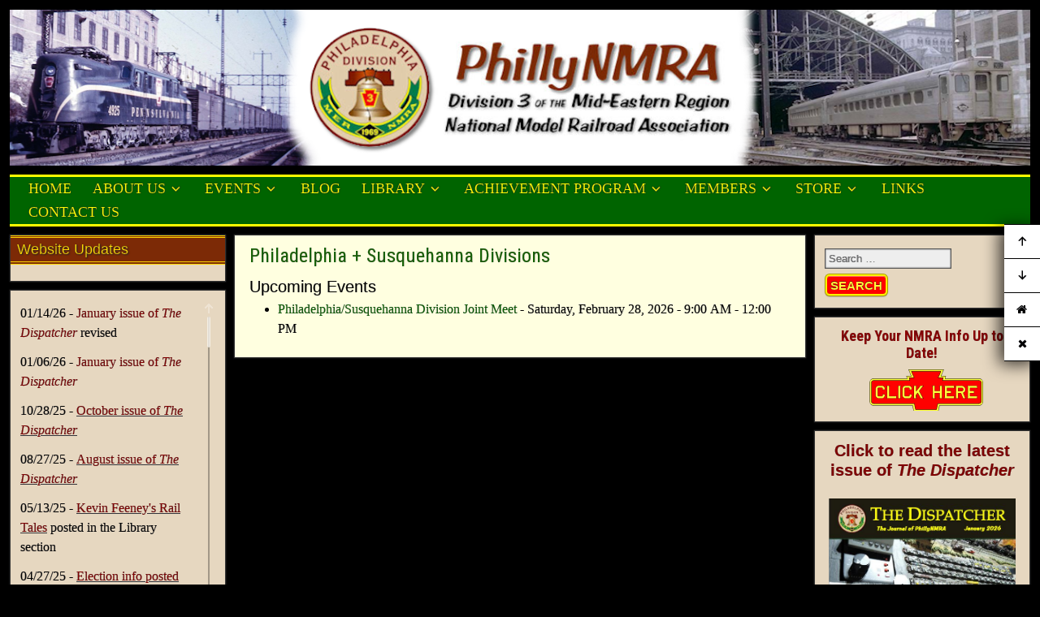

--- FILE ---
content_type: text/html; charset=UTF-8
request_url: https://www.phillynmra.org/events/categories/philadelphia-susquehanna-divisions
body_size: 16739
content:
<!DOCTYPE html>
<html lang="en">
<head>
<meta charset="UTF-8" />
<meta name="viewport" content="initial-scale=1.0" />
<title>Philadelphia + Susquehanna Divisions &#8211; PhillyNMRA</title>
<meta name='robots' content='max-image-preview:large' />
<link rel="profile" href="http://gmpg.org/xfn/11" />
<link rel="pingback" href="https://www.phillynmra.org/xmlrpc.php" />
<link rel='dns-prefetch' href='//fonts.googleapis.com' />
<link rel="alternate" type="application/rss+xml" title="PhillyNMRA &raquo; Feed" href="https://www.phillynmra.org/feed" />
<link rel="alternate" type="application/rss+xml" title="PhillyNMRA &raquo; Comments Feed" href="https://www.phillynmra.org/comments/feed" />
<link rel="alternate" type="application/rss+xml" title="PhillyNMRA &raquo; Philadelphia + Susquehanna Divisions Comments Feed" href="https://www.phillynmra.org/events-2/categories/feed" />
<script type="text/javascript">
window._wpemojiSettings = {"baseUrl":"https:\/\/s.w.org\/images\/core\/emoji\/14.0.0\/72x72\/","ext":".png","svgUrl":"https:\/\/s.w.org\/images\/core\/emoji\/14.0.0\/svg\/","svgExt":".svg","source":{"concatemoji":"https:\/\/www.phillynmra.org\/wp-includes\/js\/wp-emoji-release.min.js?ver=6.2.8"}};
/*! This file is auto-generated */
!function(e,a,t){var n,r,o,i=a.createElement("canvas"),p=i.getContext&&i.getContext("2d");function s(e,t){p.clearRect(0,0,i.width,i.height),p.fillText(e,0,0);e=i.toDataURL();return p.clearRect(0,0,i.width,i.height),p.fillText(t,0,0),e===i.toDataURL()}function c(e){var t=a.createElement("script");t.src=e,t.defer=t.type="text/javascript",a.getElementsByTagName("head")[0].appendChild(t)}for(o=Array("flag","emoji"),t.supports={everything:!0,everythingExceptFlag:!0},r=0;r<o.length;r++)t.supports[o[r]]=function(e){if(p&&p.fillText)switch(p.textBaseline="top",p.font="600 32px Arial",e){case"flag":return s("\ud83c\udff3\ufe0f\u200d\u26a7\ufe0f","\ud83c\udff3\ufe0f\u200b\u26a7\ufe0f")?!1:!s("\ud83c\uddfa\ud83c\uddf3","\ud83c\uddfa\u200b\ud83c\uddf3")&&!s("\ud83c\udff4\udb40\udc67\udb40\udc62\udb40\udc65\udb40\udc6e\udb40\udc67\udb40\udc7f","\ud83c\udff4\u200b\udb40\udc67\u200b\udb40\udc62\u200b\udb40\udc65\u200b\udb40\udc6e\u200b\udb40\udc67\u200b\udb40\udc7f");case"emoji":return!s("\ud83e\udef1\ud83c\udffb\u200d\ud83e\udef2\ud83c\udfff","\ud83e\udef1\ud83c\udffb\u200b\ud83e\udef2\ud83c\udfff")}return!1}(o[r]),t.supports.everything=t.supports.everything&&t.supports[o[r]],"flag"!==o[r]&&(t.supports.everythingExceptFlag=t.supports.everythingExceptFlag&&t.supports[o[r]]);t.supports.everythingExceptFlag=t.supports.everythingExceptFlag&&!t.supports.flag,t.DOMReady=!1,t.readyCallback=function(){t.DOMReady=!0},t.supports.everything||(n=function(){t.readyCallback()},a.addEventListener?(a.addEventListener("DOMContentLoaded",n,!1),e.addEventListener("load",n,!1)):(e.attachEvent("onload",n),a.attachEvent("onreadystatechange",function(){"complete"===a.readyState&&t.readyCallback()})),(e=t.source||{}).concatemoji?c(e.concatemoji):e.wpemoji&&e.twemoji&&(c(e.twemoji),c(e.wpemoji)))}(window,document,window._wpemojiSettings);
</script>
<style type="text/css">
img.wp-smiley,
img.emoji {
	display: inline !important;
	border: none !important;
	box-shadow: none !important;
	height: 1em !important;
	width: 1em !important;
	margin: 0 0.07em !important;
	vertical-align: -0.1em !important;
	background: none !important;
	padding: 0 !important;
}
</style>
	<style class='custom-scrollbar' type='text/css'>.frontier-widget#black-studio-tinymce-9 { max-height: 500px; overflow-y: auto; overflow-x: hidden;}</style><link rel='stylesheet' id='wp-block-library-css' href='https://www.phillynmra.org/wp-includes/css/dist/block-library/style.min.css?ver=6.2.8' type='text/css' media='all' />
<link rel='stylesheet' id='classic-theme-styles-css' href='https://www.phillynmra.org/wp-includes/css/classic-themes.min.css?ver=6.2.8' type='text/css' media='all' />
<style id='global-styles-inline-css' type='text/css'>
body{--wp--preset--color--black: #000000;--wp--preset--color--cyan-bluish-gray: #abb8c3;--wp--preset--color--white: #ffffff;--wp--preset--color--pale-pink: #f78da7;--wp--preset--color--vivid-red: #cf2e2e;--wp--preset--color--luminous-vivid-orange: #ff6900;--wp--preset--color--luminous-vivid-amber: #fcb900;--wp--preset--color--light-green-cyan: #7bdcb5;--wp--preset--color--vivid-green-cyan: #00d084;--wp--preset--color--pale-cyan-blue: #8ed1fc;--wp--preset--color--vivid-cyan-blue: #0693e3;--wp--preset--color--vivid-purple: #9b51e0;--wp--preset--gradient--vivid-cyan-blue-to-vivid-purple: linear-gradient(135deg,rgba(6,147,227,1) 0%,rgb(155,81,224) 100%);--wp--preset--gradient--light-green-cyan-to-vivid-green-cyan: linear-gradient(135deg,rgb(122,220,180) 0%,rgb(0,208,130) 100%);--wp--preset--gradient--luminous-vivid-amber-to-luminous-vivid-orange: linear-gradient(135deg,rgba(252,185,0,1) 0%,rgba(255,105,0,1) 100%);--wp--preset--gradient--luminous-vivid-orange-to-vivid-red: linear-gradient(135deg,rgba(255,105,0,1) 0%,rgb(207,46,46) 100%);--wp--preset--gradient--very-light-gray-to-cyan-bluish-gray: linear-gradient(135deg,rgb(238,238,238) 0%,rgb(169,184,195) 100%);--wp--preset--gradient--cool-to-warm-spectrum: linear-gradient(135deg,rgb(74,234,220) 0%,rgb(151,120,209) 20%,rgb(207,42,186) 40%,rgb(238,44,130) 60%,rgb(251,105,98) 80%,rgb(254,248,76) 100%);--wp--preset--gradient--blush-light-purple: linear-gradient(135deg,rgb(255,206,236) 0%,rgb(152,150,240) 100%);--wp--preset--gradient--blush-bordeaux: linear-gradient(135deg,rgb(254,205,165) 0%,rgb(254,45,45) 50%,rgb(107,0,62) 100%);--wp--preset--gradient--luminous-dusk: linear-gradient(135deg,rgb(255,203,112) 0%,rgb(199,81,192) 50%,rgb(65,88,208) 100%);--wp--preset--gradient--pale-ocean: linear-gradient(135deg,rgb(255,245,203) 0%,rgb(182,227,212) 50%,rgb(51,167,181) 100%);--wp--preset--gradient--electric-grass: linear-gradient(135deg,rgb(202,248,128) 0%,rgb(113,206,126) 100%);--wp--preset--gradient--midnight: linear-gradient(135deg,rgb(2,3,129) 0%,rgb(40,116,252) 100%);--wp--preset--duotone--dark-grayscale: url('#wp-duotone-dark-grayscale');--wp--preset--duotone--grayscale: url('#wp-duotone-grayscale');--wp--preset--duotone--purple-yellow: url('#wp-duotone-purple-yellow');--wp--preset--duotone--blue-red: url('#wp-duotone-blue-red');--wp--preset--duotone--midnight: url('#wp-duotone-midnight');--wp--preset--duotone--magenta-yellow: url('#wp-duotone-magenta-yellow');--wp--preset--duotone--purple-green: url('#wp-duotone-purple-green');--wp--preset--duotone--blue-orange: url('#wp-duotone-blue-orange');--wp--preset--font-size--small: 13px;--wp--preset--font-size--medium: 20px;--wp--preset--font-size--large: 36px;--wp--preset--font-size--x-large: 42px;--wp--preset--spacing--20: 0.44rem;--wp--preset--spacing--30: 0.67rem;--wp--preset--spacing--40: 1rem;--wp--preset--spacing--50: 1.5rem;--wp--preset--spacing--60: 2.25rem;--wp--preset--spacing--70: 3.38rem;--wp--preset--spacing--80: 5.06rem;--wp--preset--shadow--natural: 6px 6px 9px rgba(0, 0, 0, 0.2);--wp--preset--shadow--deep: 12px 12px 50px rgba(0, 0, 0, 0.4);--wp--preset--shadow--sharp: 6px 6px 0px rgba(0, 0, 0, 0.2);--wp--preset--shadow--outlined: 6px 6px 0px -3px rgba(255, 255, 255, 1), 6px 6px rgba(0, 0, 0, 1);--wp--preset--shadow--crisp: 6px 6px 0px rgba(0, 0, 0, 1);}:where(.is-layout-flex){gap: 0.5em;}body .is-layout-flow > .alignleft{float: left;margin-inline-start: 0;margin-inline-end: 2em;}body .is-layout-flow > .alignright{float: right;margin-inline-start: 2em;margin-inline-end: 0;}body .is-layout-flow > .aligncenter{margin-left: auto !important;margin-right: auto !important;}body .is-layout-constrained > .alignleft{float: left;margin-inline-start: 0;margin-inline-end: 2em;}body .is-layout-constrained > .alignright{float: right;margin-inline-start: 2em;margin-inline-end: 0;}body .is-layout-constrained > .aligncenter{margin-left: auto !important;margin-right: auto !important;}body .is-layout-constrained > :where(:not(.alignleft):not(.alignright):not(.alignfull)){max-width: var(--wp--style--global--content-size);margin-left: auto !important;margin-right: auto !important;}body .is-layout-constrained > .alignwide{max-width: var(--wp--style--global--wide-size);}body .is-layout-flex{display: flex;}body .is-layout-flex{flex-wrap: wrap;align-items: center;}body .is-layout-flex > *{margin: 0;}:where(.wp-block-columns.is-layout-flex){gap: 2em;}.has-black-color{color: var(--wp--preset--color--black) !important;}.has-cyan-bluish-gray-color{color: var(--wp--preset--color--cyan-bluish-gray) !important;}.has-white-color{color: var(--wp--preset--color--white) !important;}.has-pale-pink-color{color: var(--wp--preset--color--pale-pink) !important;}.has-vivid-red-color{color: var(--wp--preset--color--vivid-red) !important;}.has-luminous-vivid-orange-color{color: var(--wp--preset--color--luminous-vivid-orange) !important;}.has-luminous-vivid-amber-color{color: var(--wp--preset--color--luminous-vivid-amber) !important;}.has-light-green-cyan-color{color: var(--wp--preset--color--light-green-cyan) !important;}.has-vivid-green-cyan-color{color: var(--wp--preset--color--vivid-green-cyan) !important;}.has-pale-cyan-blue-color{color: var(--wp--preset--color--pale-cyan-blue) !important;}.has-vivid-cyan-blue-color{color: var(--wp--preset--color--vivid-cyan-blue) !important;}.has-vivid-purple-color{color: var(--wp--preset--color--vivid-purple) !important;}.has-black-background-color{background-color: var(--wp--preset--color--black) !important;}.has-cyan-bluish-gray-background-color{background-color: var(--wp--preset--color--cyan-bluish-gray) !important;}.has-white-background-color{background-color: var(--wp--preset--color--white) !important;}.has-pale-pink-background-color{background-color: var(--wp--preset--color--pale-pink) !important;}.has-vivid-red-background-color{background-color: var(--wp--preset--color--vivid-red) !important;}.has-luminous-vivid-orange-background-color{background-color: var(--wp--preset--color--luminous-vivid-orange) !important;}.has-luminous-vivid-amber-background-color{background-color: var(--wp--preset--color--luminous-vivid-amber) !important;}.has-light-green-cyan-background-color{background-color: var(--wp--preset--color--light-green-cyan) !important;}.has-vivid-green-cyan-background-color{background-color: var(--wp--preset--color--vivid-green-cyan) !important;}.has-pale-cyan-blue-background-color{background-color: var(--wp--preset--color--pale-cyan-blue) !important;}.has-vivid-cyan-blue-background-color{background-color: var(--wp--preset--color--vivid-cyan-blue) !important;}.has-vivid-purple-background-color{background-color: var(--wp--preset--color--vivid-purple) !important;}.has-black-border-color{border-color: var(--wp--preset--color--black) !important;}.has-cyan-bluish-gray-border-color{border-color: var(--wp--preset--color--cyan-bluish-gray) !important;}.has-white-border-color{border-color: var(--wp--preset--color--white) !important;}.has-pale-pink-border-color{border-color: var(--wp--preset--color--pale-pink) !important;}.has-vivid-red-border-color{border-color: var(--wp--preset--color--vivid-red) !important;}.has-luminous-vivid-orange-border-color{border-color: var(--wp--preset--color--luminous-vivid-orange) !important;}.has-luminous-vivid-amber-border-color{border-color: var(--wp--preset--color--luminous-vivid-amber) !important;}.has-light-green-cyan-border-color{border-color: var(--wp--preset--color--light-green-cyan) !important;}.has-vivid-green-cyan-border-color{border-color: var(--wp--preset--color--vivid-green-cyan) !important;}.has-pale-cyan-blue-border-color{border-color: var(--wp--preset--color--pale-cyan-blue) !important;}.has-vivid-cyan-blue-border-color{border-color: var(--wp--preset--color--vivid-cyan-blue) !important;}.has-vivid-purple-border-color{border-color: var(--wp--preset--color--vivid-purple) !important;}.has-vivid-cyan-blue-to-vivid-purple-gradient-background{background: var(--wp--preset--gradient--vivid-cyan-blue-to-vivid-purple) !important;}.has-light-green-cyan-to-vivid-green-cyan-gradient-background{background: var(--wp--preset--gradient--light-green-cyan-to-vivid-green-cyan) !important;}.has-luminous-vivid-amber-to-luminous-vivid-orange-gradient-background{background: var(--wp--preset--gradient--luminous-vivid-amber-to-luminous-vivid-orange) !important;}.has-luminous-vivid-orange-to-vivid-red-gradient-background{background: var(--wp--preset--gradient--luminous-vivid-orange-to-vivid-red) !important;}.has-very-light-gray-to-cyan-bluish-gray-gradient-background{background: var(--wp--preset--gradient--very-light-gray-to-cyan-bluish-gray) !important;}.has-cool-to-warm-spectrum-gradient-background{background: var(--wp--preset--gradient--cool-to-warm-spectrum) !important;}.has-blush-light-purple-gradient-background{background: var(--wp--preset--gradient--blush-light-purple) !important;}.has-blush-bordeaux-gradient-background{background: var(--wp--preset--gradient--blush-bordeaux) !important;}.has-luminous-dusk-gradient-background{background: var(--wp--preset--gradient--luminous-dusk) !important;}.has-pale-ocean-gradient-background{background: var(--wp--preset--gradient--pale-ocean) !important;}.has-electric-grass-gradient-background{background: var(--wp--preset--gradient--electric-grass) !important;}.has-midnight-gradient-background{background: var(--wp--preset--gradient--midnight) !important;}.has-small-font-size{font-size: var(--wp--preset--font-size--small) !important;}.has-medium-font-size{font-size: var(--wp--preset--font-size--medium) !important;}.has-large-font-size{font-size: var(--wp--preset--font-size--large) !important;}.has-x-large-font-size{font-size: var(--wp--preset--font-size--x-large) !important;}
.wp-block-navigation a:where(:not(.wp-element-button)){color: inherit;}
:where(.wp-block-columns.is-layout-flex){gap: 2em;}
.wp-block-pullquote{font-size: 1.5em;line-height: 1.6;}
</style>
<link rel='stylesheet' id='cpsh-shortcodes-css' href='https://www.phillynmra.org/wp-content/plugins/column-shortcodes//assets/css/shortcodes.css?ver=1.0' type='text/css' media='all' />
<link rel='stylesheet' id='columnizer-css' href='https://www.phillynmra.org/wp-content/plugins/columnizer/columnizer.css?ver=6.2.8' type='text/css' media='all' />
<link rel='stylesheet' id='contact-form-7-css' href='https://www.phillynmra.org/wp-content/plugins/contact-form-7/includes/css/styles.css?ver=5.7.7' type='text/css' media='all' />
<link rel='stylesheet' id='events-manager-css' href='https://www.phillynmra.org/wp-content/plugins/events-manager/includes/css/events_manager.css?ver=5.99912' type='text/css' media='all' />
<link rel='stylesheet' id='tm-lcptu-styles-css' href='https://www.phillynmra.org/wp-content/plugins/latest-custom-post-type-updates/css/tm_lcptu_basic_styles.css?ver=1.3.0' type='text/css' media='all' />
<link rel='stylesheet' id='udefault-css' href='https://www.phillynmra.org/wp-content/plugins/ultimate-wp-query-search-filter/themes/default.css?ver=all' type='text/css' media='all' />
<link rel='stylesheet' id='uaf_client_css-css' href='https://www.phillynmra.org/wp-content/uploads/useanyfont/uaf.css?ver=1689451263' type='text/css' media='all' />
<link rel='stylesheet' id='wp-pagenavi-css' href='https://www.phillynmra.org/wp-content/plugins/wp-pagenavi/pagenavi-css.css?ver=2.70' type='text/css' media='all' />
<link rel='stylesheet' id='malihu-custom-scrollbar-css-css' href='https://www.phillynmra.org/wp-content/plugins/custom-scrollbar/asset/malihu-custom-scrollbar-plugin/jquery.mCustomScrollbar.min.css?ver=6.2.8' type='text/css' media='all' />
<link rel='stylesheet' id='NextGEN-css' href='https://www.phillynmra.org/wp-content/plugins/nextcellent-gallery-nextgen-legacy/css/nggallery.css?ver=1.0.0' type='text/css' media='screen' />
<link rel='stylesheet' id='NextCellent-Framework-css' href='https://www.phillynmra.org/wp-content/plugins/nextcellent-gallery-nextgen-legacy/css/framework-min.css?ver=1.0.1' type='text/css' media='screen' />
<link rel='stylesheet' id='yendif-player-plugin-player-styles-css' href='http://www.phillynmra.org/wp-content/plugins/yendif-player/public/assets/libraries/yendifplayer.css?ver=2.3' type='text/css' media='all' />
<link rel='stylesheet' id='dashicons-css' href='https://www.phillynmra.org/wp-includes/css/dashicons.min.css?ver=6.2.8' type='text/css' media='all' />
<link rel='stylesheet' id='yendif-player-plugin-dashicon-styles-css' href='https://www.phillynmra.org/wp-content/themes/frontier-child/style.css?ver=1.0' type='text/css' media='all' />
<link rel='stylesheet' id='yendif-player-plugin-gallery-styles-css' href='http://www.phillynmra.org/wp-content/plugins/yendif-player/public/assets/css/gallery.css?ver=2.3' type='text/css' media='all' />
<link rel='stylesheet' id='frontier-font-css' href='//fonts.googleapis.com/css?family=Roboto+Condensed%3A400%2C700%7CArimo%3A400%2C700&#038;ver=6.2.8' type='text/css' media='all' />
<link rel='stylesheet' id='genericons-css' href='https://www.phillynmra.org/wp-content/themes/frontier/includes/genericons/genericons.css?ver=1.3.0' type='text/css' media='all' />
<link rel='stylesheet' id='frontier-parent-css' href='https://www.phillynmra.org/wp-content/themes/frontier/style.css?ver=6.2.8' type='text/css' media='all' />
<link rel='stylesheet' id='frontier-main-css' href='https://www.phillynmra.org/wp-content/themes/frontier-child/style.css?ver=1.0' type='text/css' media='all' />
<link rel='stylesheet' id='frontier-responsive-css' href='https://www.phillynmra.org/wp-content/themes/frontier/responsive.css?ver=1.3.0' type='text/css' media='all' />
<link rel='stylesheet' id='meks-author-widget-css' href='https://www.phillynmra.org/wp-content/plugins/meks-smart-author-widget/css/style.css?ver=1.0.8' type='text/css' media='all' />
<link rel='stylesheet' id='floating_fonts-css' href='https://www.phillynmra.org/wp-content/plugins/floating-links//css/floating_fonts.css?ver=6.2.8' type='text/css' media='all' />
<link rel='stylesheet' id='floating_style-css' href='https://www.phillynmra.org/wp-content/plugins/floating-links//css/floating_style.css?ver=6.2.8' type='text/css' media='all' />
<link rel='stylesheet' id='tablepress-default-css' href='https://www.phillynmra.org/wp-content/plugins/tablepress/css/default.min.css?ver=1.7' type='text/css' media='all' />
<link rel='stylesheet' id='hoja_estilo-css' href='https://www.phillynmra.org/wp-content/plugins/display-embedded-videos-by-dbiota/css/devbdb.css?ver=6.2.8' type='text/css' media='all' />
<link rel='stylesheet' id='hoja_layout-css' href='https://www.phillynmra.org/wp-content/plugins/display-embedded-videos-by-dbiota/css/devbdb_layout.css?ver=6.2.8' type='text/css' media='all' />
<link rel='stylesheet' id='cyclone-template-style-dark-0-css' href='https://www.phillynmra.org/wp-content/plugins/cyclone-slider-2/templates/dark/style.css?ver=3.2.0' type='text/css' media='all' />
<link rel='stylesheet' id='cyclone-template-style-default-0-css' href='https://www.phillynmra.org/wp-content/plugins/cyclone-slider-2/templates/default/style.css?ver=3.2.0' type='text/css' media='all' />
<link rel='stylesheet' id='cyclone-template-style-standard-0-css' href='https://www.phillynmra.org/wp-content/plugins/cyclone-slider-2/templates/standard/style.css?ver=3.2.0' type='text/css' media='all' />
<link rel='stylesheet' id='cyclone-template-style-thumbnails-0-css' href='https://www.phillynmra.org/wp-content/plugins/cyclone-slider-2/templates/thumbnails/style.css?ver=3.2.0' type='text/css' media='all' />
<link rel="icon" href="http://www.phillynmra.org/wp-content/uploads/2014/04/Favicon-PhillyDivLogo-360a-pc_r4.png" type="image/x-icon" />
<script type='text/javascript' src='https://www.phillynmra.org/wp-includes/js/jquery/jquery.min.js?ver=3.6.4' id='jquery-core-js'></script>
<script type='text/javascript' src='https://www.phillynmra.org/wp-includes/js/jquery/jquery-migrate.min.js?ver=3.4.0' id='jquery-migrate-js'></script>
<script type='text/javascript' src='https://www.phillynmra.org/wp-content/plugins/columnizer/jquery.columnizer.js?ver=6.2.8' id='columnizer-js'></script>
<script type='text/javascript' src='https://www.phillynmra.org/wp-content/plugins/columnizer/columnizer-init.js?ver=6.2.8' id='columnizerinit-js'></script>
<script type='text/javascript' id='js_plugin_front-js-extra'>
/* <![CDATA[ */
var ajax_object = {"ajax_url":"https:\/\/www.phillynmra.org\/wp-admin\/admin-ajax.php"};
/* ]]> */
</script>
<script type='text/javascript' src='https://www.phillynmra.org/wp-content/plugins/display-embedded-videos-by-dbiota/js/js_plugin_front.js?ver=6.2.8' id='js_plugin_front-js'></script>
<script type='text/javascript' src='https://www.phillynmra.org/wp-includes/js/jquery/ui/core.min.js?ver=1.13.2' id='jquery-ui-core-js'></script>
<script type='text/javascript' src='https://www.phillynmra.org/wp-includes/js/jquery/ui/mouse.min.js?ver=1.13.2' id='jquery-ui-mouse-js'></script>
<script type='text/javascript' src='https://www.phillynmra.org/wp-includes/js/jquery/ui/sortable.min.js?ver=1.13.2' id='jquery-ui-sortable-js'></script>
<script type='text/javascript' src='https://www.phillynmra.org/wp-includes/js/jquery/ui/datepicker.min.js?ver=1.13.2' id='jquery-ui-datepicker-js'></script>
<script type='text/javascript' id='jquery-ui-datepicker-js-after'>
jQuery(function(jQuery){jQuery.datepicker.setDefaults({"closeText":"Close","currentText":"Today","monthNames":["January","February","March","April","May","June","July","August","September","October","November","December"],"monthNamesShort":["Jan","Feb","Mar","Apr","May","Jun","Jul","Aug","Sep","Oct","Nov","Dec"],"nextText":"Next","prevText":"Previous","dayNames":["Sunday","Monday","Tuesday","Wednesday","Thursday","Friday","Saturday"],"dayNamesShort":["Sun","Mon","Tue","Wed","Thu","Fri","Sat"],"dayNamesMin":["S","M","T","W","T","F","S"],"dateFormat":"DD, MM d, yy","firstDay":0,"isRTL":false});});
</script>
<script type='text/javascript' src='https://www.phillynmra.org/wp-includes/js/jquery/ui/menu.min.js?ver=1.13.2' id='jquery-ui-menu-js'></script>
<script type='text/javascript' src='https://www.phillynmra.org/wp-includes/js/dist/vendor/wp-polyfill-inert.min.js?ver=3.1.2' id='wp-polyfill-inert-js'></script>
<script type='text/javascript' src='https://www.phillynmra.org/wp-includes/js/dist/vendor/regenerator-runtime.min.js?ver=0.13.11' id='regenerator-runtime-js'></script>
<script type='text/javascript' src='https://www.phillynmra.org/wp-includes/js/dist/vendor/wp-polyfill.min.js?ver=3.15.0' id='wp-polyfill-js'></script>
<script type='text/javascript' src='https://www.phillynmra.org/wp-includes/js/dist/dom-ready.min.js?ver=392bdd43726760d1f3ca' id='wp-dom-ready-js'></script>
<script type='text/javascript' src='https://www.phillynmra.org/wp-includes/js/dist/hooks.min.js?ver=4169d3cf8e8d95a3d6d5' id='wp-hooks-js'></script>
<script type='text/javascript' src='https://www.phillynmra.org/wp-includes/js/dist/i18n.min.js?ver=9e794f35a71bb98672ae' id='wp-i18n-js'></script>
<script type='text/javascript' id='wp-i18n-js-after'>
wp.i18n.setLocaleData( { 'text direction\u0004ltr': [ 'ltr' ] } );
</script>
<script type='text/javascript' src='https://www.phillynmra.org/wp-includes/js/dist/a11y.min.js?ver=ecce20f002eda4c19664' id='wp-a11y-js'></script>
<script type='text/javascript' id='jquery-ui-autocomplete-js-extra'>
/* <![CDATA[ */
var uiAutocompleteL10n = {"noResults":"No results found.","oneResult":"1 result found. Use up and down arrow keys to navigate.","manyResults":"%d results found. Use up and down arrow keys to navigate.","itemSelected":"Item selected."};
/* ]]> */
</script>
<script type='text/javascript' src='https://www.phillynmra.org/wp-includes/js/jquery/ui/autocomplete.min.js?ver=1.13.2' id='jquery-ui-autocomplete-js'></script>
<script type='text/javascript' src='https://www.phillynmra.org/wp-includes/js/jquery/ui/resizable.min.js?ver=1.13.2' id='jquery-ui-resizable-js'></script>
<script type='text/javascript' src='https://www.phillynmra.org/wp-includes/js/jquery/ui/draggable.min.js?ver=1.13.2' id='jquery-ui-draggable-js'></script>
<script type='text/javascript' src='https://www.phillynmra.org/wp-includes/js/jquery/ui/controlgroup.min.js?ver=1.13.2' id='jquery-ui-controlgroup-js'></script>
<script type='text/javascript' src='https://www.phillynmra.org/wp-includes/js/jquery/ui/checkboxradio.min.js?ver=1.13.2' id='jquery-ui-checkboxradio-js'></script>
<script type='text/javascript' src='https://www.phillynmra.org/wp-includes/js/jquery/ui/button.min.js?ver=1.13.2' id='jquery-ui-button-js'></script>
<script type='text/javascript' src='https://www.phillynmra.org/wp-includes/js/jquery/ui/dialog.min.js?ver=1.13.2' id='jquery-ui-dialog-js'></script>
<script type='text/javascript' id='events-manager-js-extra'>
/* <![CDATA[ */
var EM = {"ajaxurl":"https:\/\/www.phillynmra.org\/wp-admin\/admin-ajax.php","locationajaxurl":"https:\/\/www.phillynmra.org\/wp-admin\/admin-ajax.php?action=locations_search","firstDay":"0","locale":"en","dateFormat":"mm\/dd\/yy","ui_css":"https:\/\/www.phillynmra.org\/wp-content\/plugins\/events-manager\/includes\/css\/jquery-ui.min.css","show24hours":"0","is_ssl":"1","bookingInProgress":"Please wait while the booking is being submitted.","tickets_save":"Save Ticket","bookingajaxurl":"https:\/\/www.phillynmra.org\/wp-admin\/admin-ajax.php","bookings_export_save":"Export Bookings","bookings_settings_save":"Save Settings","booking_delete":"Are you sure you want to delete?","booking_offset":"30","bb_full":"Sold Out","bb_book":"Book Now","bb_booking":"Booking...","bb_booked":"Booking Submitted","bb_error":"Booking Error. Try again?","bb_cancel":"Cancel","bb_canceling":"Canceling...","bb_cancelled":"Cancelled","bb_cancel_error":"Cancellation Error. Try again?","txt_search":"Search","txt_searching":"Searching...","txt_loading":"Loading...","event_detach_warning":"Are you sure you want to detach this event? By doing so, this event will be independent of the recurring set of events.","delete_recurrence_warning":"Are you sure you want to delete all recurrences of this event? All events will be moved to trash.","disable_bookings_warning":"Are you sure you want to disable bookings? If you do this and save, you will lose all previous bookings. If you wish to prevent further bookings, reduce the number of spaces available to the amount of bookings you currently have","booking_warning_cancel":"Are you sure you want to cancel your booking?"};
/* ]]> */
</script>
<script type='text/javascript' src='https://www.phillynmra.org/wp-content/plugins/events-manager/includes/js/events-manager.js?ver=5.99912' id='events-manager-js'></script>
<script type='text/javascript' src='https://www.phillynmra.org/wp-content/plugins/modernizr/js/modernizr.js?ver=3.7.1' id='modernizr-js'></script>
<script type='text/javascript' src='https://www.phillynmra.org/wp-content/plugins/nextcellent-gallery-nextgen-legacy/js/owl.carousel.min.js?ver=2' id='owl-js'></script>
<script type='text/javascript' id='wp-statistics-tracker-js-extra'>
/* <![CDATA[ */
var WP_Statistics_Tracker_Object = {"hitRequestUrl":"https:\/\/www.phillynmra.org\/wp-json\/wp-statistics\/v2\/hit?wp_statistics_hit_rest=yes&track_all=1&current_page_type=page&current_page_id=153&search_query&page_uri=L2V2ZW50cy9jYXRlZ29yaWVzL3BoaWxhZGVscGhpYS1zdXNxdWVoYW5uYS1kaXZpc2lvbnM","keepOnlineRequestUrl":"https:\/\/www.phillynmra.org\/wp-json\/wp-statistics\/v2\/online?wp_statistics_hit_rest=yes&track_all=1&current_page_type=page&current_page_id=153&search_query&page_uri=L2V2ZW50cy9jYXRlZ29yaWVzL3BoaWxhZGVscGhpYS1zdXNxdWVoYW5uYS1kaXZpc2lvbnM","option":{"dntEnabled":false,"cacheCompatibility":false}};
/* ]]> */
</script>
<script type='text/javascript' src='https://www.phillynmra.org/wp-content/plugins/wp-statistics/assets/js/tracker.js?ver=6.2.8' id='wp-statistics-tracker-js'></script>
<script type='text/javascript' src='http://www.phillynmra.org/wp-content/plugins/yendif-player/public/assets/libraries/yendifplayer.js?ver=2.3' id='yendif-player-plugin-script-js'></script>
<script type='text/javascript' id='yendif-player-plugin-dyn-script-js-extra'>
/* <![CDATA[ */
var yendifplayer_config = {"analytics":"","autoplay":"0","autoplaylist":"0","controlbar":"1","currenttime":"1","desc_chars_limit":"150","download":"0","duration":"1","embed":"1","engine":"flash","fullscreen":"1","keyboard":"1","license":"","logo":"","loop":"0","no_of_cols":"2","no_of_rows":"2","playbtn":"1","playpause":"1","progress":"1","ratio":"0.5625","responsive":"1","share":"0","show_desc":"1","show_views":"1","sort_order":"latest","theme":"black","thumb_height":"80","thumb_width":"145","title_chars_limit":"75","volume":"0.5","volumebtn":"1","playlistWidth":"250","playlistHeight":"125","playlistPosition":"right","swf":"http:\/\/www.phillynmra.org\/wp-content\/plugins\/yendif-player\/public\/assets\/libraries\/player.swf","site_url":"http:\/\/www.phillynmra.org","page_title":"Philadelphia + Susquehanna Divisions"};
/* ]]> */
</script>
<script type='text/javascript' src='http://www.phillynmra.org/wp-content/plugins/yendif-player/public/assets/js/config.js?ver=2.3' id='yendif-player-plugin-dyn-script-js'></script>
<script type='text/javascript' src='https://www.phillynmra.org/wp-content/plugins/floating-links/js/floating_custom.js?ver=6.2.8' id='floating_custom-js'></script>
<script type='text/javascript' src='https://www.phillynmra.org/wp-content/plugins/floating-links/js/materialize.min.js?ver=6.2.8' id='materialize.min-js'></script>
<link rel="https://api.w.org/" href="https://www.phillynmra.org/wp-json/" /><link rel="alternate" type="application/json" href="https://www.phillynmra.org/wp-json/wp/v2/pages/153" /><link rel="EditURI" type="application/rsd+xml" title="RSD" href="https://www.phillynmra.org/xmlrpc.php?rsd" />
<link rel="wlwmanifest" type="application/wlwmanifest+xml" href="https://www.phillynmra.org/wp-includes/wlwmanifest.xml" />
<meta name="generator" content="WordPress 6.2.8" />
<link rel="canonical" href="https://www.phillynmra.org/events-2/categories" />
<link rel='shortlink' href='https://www.phillynmra.org/?p=153' />
<link rel="alternate" type="application/json+oembed" href="https://www.phillynmra.org/wp-json/oembed/1.0/embed?url=https%3A%2F%2Fwww.phillynmra.org%2Fcategories" />
<link rel="alternate" type="text/xml+oembed" href="https://www.phillynmra.org/wp-json/oembed/1.0/embed?url=https%3A%2F%2Fwww.phillynmra.org%2Fcategories&#038;format=xml" />
<!-- <meta name="NextGEN" version="1.9.31" /> -->
	<link rel="stylesheet" href="https://www.phillynmra.org/wp-content/plugins/shutter-reloaded/shutter-reloaded.css?ver=2.4" type="text/css" media="screen" />
	<!-- Analytics by WP Statistics v14.1.3.1 - https://wp-statistics.com/ -->

<meta property="Frontier Theme" content="1.3.0" />
<style type="text/css" media="screen">
	#container 	{width: 1305px;}
	#header 	{min-height: 0px;}
	#content 	{width: 56%;}
	#sidebar-left 	{width: 22%;}
	#sidebar-right 	{width: 22%;}
</style>

<style type="text/css" media="screen">
	.page-template-page-cs-php #content, .page-template-page-sc-php #content {width: 78%;}
	.page-template-page-cs-php #sidebar-left, .page-template-page-sc-php #sidebar-left,
	.page-template-page-cs-php #sidebar-right, .page-template-page-sc-php #sidebar-right {width: 22%;}
	.page-template-page-scs-php #content {width: 56%;}
	.page-template-page-scs-php #sidebar-left {width: 22%;}
	.page-template-page-scs-php #sidebar-right {width: 22%;}
</style>

<style type="text/css" media="screen">
	#header {
		background-image: url('https://www.phillynmra.org/wp-content/uploads/header-photo-blank-double-with-photos2a.png' );
		background-size: 1305px 200px;
	}
</style>

<style type="text/css" media="screen">
	#header {background-color:#000000;}
	#nav-main {background-color:#2f5e00;}
	#nav-main .nav-main {border-left: 1px solid #073600; border-right: 1px solid #4d7c1e;}
	#nav-main .nav-main > li, #nav-main .nav-main > ul > .page_item {border-left: 1px solid #4d7c1e; border-right: 1px solid #073600;}
	#top-bar {background-color:#222222;}
	#bottom-bar {background-color:#023e7a;}
	.blog-view, .comment-author-admin > .comment-body, .bypostauthor > .comment-body {border-top: 6px solid #7c2a06;}
	.page-nav > *, .comment-nav > *, .author-info .title, .comment-reply-link, .widget-title,
	.widget_search .search-submit, .widget_calendar caption {background-color:#7c2a06;}
	.genericon {color:#7c2a06;}
	a {color:#065e00;}
	a:hover {color:#0067ef;}
</style>

<!-- Custom Head Codes -->
<link href='http://fonts.googleapis.com/css?family=Roboto' rel='stylesheet' type='text/css'>
<link href='http://fonts.googleapis.com/css?family=Roboto:500|Merriweather+Sans|Open+Sans:400,600|Rosario|Asul' rel='stylesheet' type='text/css'>
<link href='http://fonts.googleapis.com/css?family=Droid+Sans|Arimo|Muli' rel='stylesheet' type='text/css'>
<link href='http://fonts.googleapis.com/css?family=Droid+Sans:700|Arimo:700' rel='stylesheet' type='text/css'>
<link href='http://fonts.googleapis.com/css?family=Graduate' rel='stylesheet' type='text/css'>
<!-- Custom Head Codes End -->


<!-- Dynamic Widgets by QURL loaded - http://www.dynamic-widgets.com //-->
			<style type="text/css">

				.floating_next_prev_wrap .floating_links .fl_slimer_Wrap {
					background-color:  ; 
					color: ;
					border-color: ;
					 font-size: px;
				}
				
				.floating_next_prev_wrap .floating_links a, .floating_next_prev_wrap .floating_links .disabled {
					 background-color:  ; 
					 color: ;
					 font-size: px;
			   	     border-color: ;
				}
							
				.floating_next_prev_wrap .floating_links .disabled {
					 color: #ebebe4 !important;
				}

				.floating_next_prev_wrap .floating_links a:hover, .floating_next_prev_wrap .floating_links .fl_slimer_Wrap:hover {
					 background-color:  ;
					 color: ;
				}

				.floating_next_prev_wrap .floating_links .fl_inner_wrap .fl_icon_holder .fl_post_details {
					 background-color:  ;
					 border-color:  ;
				}
				.floating_next_prev_wrap .floating_links .fl_inner_wrap .fl_icon_holder .fl_post_title{
					color:  ;
					border-color:  ;
				}
				.floating_next_prev_wrap .floating_links .fl_inner_wrap .fl_icon_holder .fl_post_title,.floating_next_prev_wrap .floating_links .fl_inner_wrap .fl_icon_holder .fl_post_description h6{
					color:  ;
				}
				.floating_next_prev_wrap .floating_links .fl_inner_wrap .fl_icon_holder .fl_post_description p{
					color:  ;
				}

									.floating_next_prev_wrap .floating_links .fl_inner_wrap .fl_icon_holder .fl_post_details {
						display:block;
					}
					
				  

			</style>
			<style type="text/css" id="custom-background-css">
body.custom-background { background-color: #000000; }
</style>
	<link rel="icon" href="https://www.phillynmra.org/wp-content/uploads/2014/04/cropped-Favicon-PhillyDivLogo-360a-pc_r4-32x32.png" sizes="32x32" />
<link rel="icon" href="https://www.phillynmra.org/wp-content/uploads/2014/04/cropped-Favicon-PhillyDivLogo-360a-pc_r4-192x192.png" sizes="192x192" />
<link rel="apple-touch-icon" href="https://www.phillynmra.org/wp-content/uploads/2014/04/cropped-Favicon-PhillyDivLogo-360a-pc_r4-180x180.png" />
<meta name="msapplication-TileImage" content="https://www.phillynmra.org/wp-content/uploads/2014/04/cropped-Favicon-PhillyDivLogo-360a-pc_r4-270x270.png" />

<!-- Custom CSS -->
<style type="text/css" media="screen">
/*****************Colors
LightYellow 	#FFFFE0
Yellow 	        #FFFF00
DarkCyan 	#008B8B
DarkRed 	#8B0000
Gold 	        #FFD700
DarkGreen 	#006400
Teal 	        #008080*/


@font-face {
    font-family: 'rdg_block_serif regular';
    src: url('http://www.phillynmra.org/wp-content/themes/frontier/fonts/rdg_block_serif-webfont.woff2') format('woff2'),
         url('http://www.phillynmra.org/wp-content/themes/frontier/fonts/rdg_block_serif-webfont.woff') format('woff');
    font-weight: normal;
    font-style: normal;

}



h3, h4, h5, h6 {
font-family: arial, Sans-serif;
font-weight: normal;
clear: both;
}

h1, h2 {
font-family: roboto condensed, Sans-serif;
font-weight: normal;
clear: both;
}




p {
font-family: Merriweather sans;
font-size: 16px;
-webkit-text-stroke-width: .2px;
-webkit-text-stroke-color: #34343b;
/*-webkit-text-stroke-color: black;*/
-webkit-font-smoothing:antialiased;
}

.single-view.type-page .entry-content {
/*font-family: Varela, Arial, Sans-serif;*/
font-family: merriweather sans;
font-size: 16px;
line-height: 1.5;
-webkit-text-stroke-width: .2px;
-webkit-text-stroke-color: #34343b;
/*-webkit-text-stroke-color: black;*/
-webkit-font-smoothing:antialiased;
}


/*.widget-title {
background-color: #7c2a06;
color: #fff;
font-family: 'Roboto', Arial, Sans-serif;
font-size: 18px;
margin: -12px -12px 8px;
padding: 8px 12px 12px;
text-shadow: 1px 1px 2px #222;
text-transform: none;
}*/

.widget-title {
background-color: #7c2a06;
color: #FFD700; /*gold*/
border-bottom: 4px #FFD700;  /*gold*/
border-top-style: double;
border-top: px solid #FFD700;  /*gold*/
border-bottom-style: double;
font-family: 'Roboto', Arial, Sans-serif;
font-size: 18px;
margin: -12px -12px 8px;
/* padding: 8px 12px 12px; */
padding: 4px 8px
text-shadow: 1px 1px 2px #222;
text-transform: none;
}

#main, article {
background-color: #000; /*black*/
margin: 0 0 30px;
padding: 5px 0;
}

.sidebar {
padding: 5px 0 0 10px;
}

#content {
display: inline-block;
padding: 5px 0 5px 0;
}

.frontier-widget {
/*background-color: #FFF;*/
background-color: #E6D7C0;
border: 1px solid #333;
box-shadow: 0 0 2px #333;
/*margin: 0 0 10px 8px;*/
padding: 12px;
}


.blog-view, .single-view, .author-info, .archive-info, .form-404 {
border: 1px solid #333;
box-shadow: 0 0 2px #333;
margin: 0 0 10px;
/**/padding: 13px 18px 15px;
-ms-word-wrap: break-word;
word-wrap: break-word;
background-color: #FFFFE0; /*lightyellow*/
/*background-color: #DAE9DC; *//*light green*/
}


.entry-title a {
/*color: #0E4D7A;*/
color: #176304;
font-family: roboto condensed;
font-weight: normal;
}

a:hover {
color: #0000EE;
text-decoration: underline;
}

.widget_search .screen-reader-text {
    display:none;
}


.blog-view, .comment-author-admin > .comment-body, .bypostauthor > .comment-body {
/*border-top: 6px solid #176304;*/
border-top: none;
}


#header {min-height: 0;}

hr.vertical
{
   width: 0px;
   height: 100%; /* or height in PX */
   float: left
} 


.frontier-widget li {
list-style: none;
margin: 0;
padding: 5px 0;
border-bottom: 1px solid #8F0E0E;
}


/*************Ultimate WPQSF Search Box******************/
#uwpqsf_id {
border: none;
}

/**************** widget text (media="screen")*************************************/

body {
color: black;
font-family: merriweather sans, Sans-serif;
font-size: 13px;
line-height: 1.5;
padding: 12px;
-webkit-text-stroke-width: .2px;
-webkit-text-stroke-color: #34343b;
/*-webkit-text-stroke-color: black;*/
-webkit-font-smoothing:antialiased;
}

/*****************************************************************/


/************ Headings on Home Page on Post Excerpts *************/
.entry-content a {
text-decoration: none;
color: #065e00;
}

.entry-content a:hover{
color: #0000EE;
text-decoration: underline;
}
/************* Links in Widgets **********/

a {
color: #800000; /*maroon*/
}

/************** Byline *****************************/

.entry-byline * {
font-family: Arial, Sans-serif;
font-size: 13px;
color: #000; /*black*/
}


/**********Blog Archive View************************/

.blog-view .entry-content {
font-family: merriweather sans, Arial, Sans-serif;
font-size: 13px;
line-height: 1.4; 
}

/**********Blog Single View************************/

.single-view .entry-content {
font-family: merriweather sans, Arial, Sans-serif;
font-size: 13px;
/*font-size: 0.938rem;*/
line-height: 1.4;
}

/**********Main Menu************************/
#nav-main {
/**/margin-top: 10px;
border-top: 3px solid #FFFF00; /*yellow*/
border-bottom: 3.2px solid #FFFF00;  /*yellow*/
background-color: darkgreen;
/**/padding-left: 0;
}

#nav-main .nav-main li a {
display: block;
/*padding: 8px 10px;*/
color: yellow;
background-color: darkgreen;
/*font-family:  roboto, arial, sans-sans;
font-size: 15px;
font-weight: normal;*/

padding: 4px 10.1px;
font-family:  times new roman;
font-size: 18px;
font-weight: normal;
text-shadow: 0 0 2px #222;
/*min-width: 80px;*/
min-width: 40px;
}

#nav-main .nav-main {
border-left: 0px solid #023266;
border-right: 0px solid #4878AC;
}

#nav-main .nav-main > li, #nav-main .nav-main > ul > .page_item {
border-right: 0px solid #023266;
border-left: 0px solid #4878AC;
}

#nav-main .nav-main a:hover {
background-color: yellow;
color: darkgreen;
text-shadow: none;
}

/**************Drop Down Children Box*****************/
#nav-main .sub-menu, #nav-main .children {
	background-color: #2B2B2B;
	position: absolute;
	float: left;
	width: 200px;
	border: 1px solid #000;
	box-shadow: 0 1px 4px #000;
	z-index: 990;
	display: none;
}
/**************Width of each child item*****************/
#nav-main .sub-menu a, #nav-main .children a {
float: left;
width: 198px;
}

/******************************End Main Menu*****************************************/

-webkit-font-smoothing:antialiased;
}


#main #columnizer .first div {
    margin-right: 10px; /*changed spacing to 8px*/
    margin-left: 0 !important;
}
#main #columnizer .last div {
    margin-left: 10px; /*changed spacing to 8px*/
    margin-right: 0 !important;
}

dl {
padding-left: 10px;
}

.gallery-item img {
padding: 4px;
display: inline-block;
border: 1px solid #CCC !important;
width: 100%;
}

.ngg-slideshow, .ngg-slideshow img{
  max-width:100%;
  height: auto;
  max-height: 500px;
}

/**********Cyclone Slider 2 settings**************************************/

/**********Sets Maximum Height************************/
.cycloneslider-template-standard .cycloneslider-slide img {
max-height: 450px;
}
/**********Sets Background Color to Match that of Page*/
.cycloneslider-template-standard .cycloneslider-slide {
background: #FFFFE0; /*lightyellow*/
}
/**********Removes Dot Navigation under CycloneSlider slideshow*****/

.cycloneslider-template-default .cycloneslider-pager span {
display: none;
}

.cycloneslider-template-standard .cycloneslider-pager span {
display: none;
}

/***************************************************************************/

.fancybox-title-over {
position: relative;
color: #FFF;
text-align: left;
}

#fancybox-title {
font-family: Helvetica;
font-size: 13px;
}

/**********Shutter-Reloaded Lightbox settings**************************************/
/**********Navigation bar**************************************/
div#shNavBar {
display: block;
/**/font: bold 40px/22px 'Lucida Grande', Verdana, sans-serif; 
/**/line-height: normal;
color: #999;
background-color: #454545;
border-top: 1px solid #525252;
position: fixed;
left: 0;
bottom: 0;
width: 100%;
/**/padding: 0 0 7px;
text-align: center;
cursor: default;
z-index: 1011;
-moz-user-select: none;
user-select: none;
}
/**********Top of Image Margin***************not using***********************/
/*div#shDisplay img#shTopImg {
margin: 10px auto auto;
}*/
/**********Caption (Description)**************************************/
#shDisplay div#shTitle {
font: normal 16px Arial;
color: #ffffff;
text-align: center;
margin: 5px auto auto;
}
/*************************************************************************************/


/**********Custom Table Settings**************************************/
table#current_projects_table td {
border: none;
font-size: 14px;
font-size: 0.875rem;
max-width: 100%;
table-layout: fixed;
}


/**********Pad Left Margin for Gallery Thumbnails**************************************/
.ngg-gallery-thumbnail img {
/**/margin: 10px 20px 0px 40px !important;
background-color: #FFFFFF;
border: 1px solid #A9A9A9;
display: block;
padding: 4px;
position: relative;
}

/**********Fixes Thumbnails for IE8**************************************/
.ngg-gallery-thumbnail {
      width:150px;
      padding-right:5px;
}

/*.ngg-gallery-thumbnail-box {
width: 25%;
}*/



.wp-pagenavi a, .wp-pagenavi span {
text-decoration: none;
border: 1px solid #BFBFBF;
padding: 3px 5px;
margin: 2px;
/**/background-color: #FFFFE0; /*lightyellow*/
/**/font-size: 18px;
}

.form-404, .archive-info {
display: none;
}


/*****************************************************************************/

.wp-caption .wp-caption-text, .gallery-caption {
margin: 0;
padding: 0 5px;
color: black;
font-size: 12px;
font-size: 0.750rem;
line-height: 1.6;
}

/******************Buttons***************************************************/

#button_1 {
  /*  height:60px;*/
    padding: 3px 4px 2px;

/*  font-family: roboto condensed;
    background: #7c2a06;
    color: gold;  */

    font-family: arial;
    font-weight: 700;
/*    background: #CA2F35;*/
    background: red; 
    color: rgb(255, 242, 0);

    -webkit-border-radius: 6px;
    -moz-border-radius: 6px;
    border-radius: 6px;
/*  border: solid 1px #20538D;*/

/*  border: solid 3px rgb(255, 242, 0);  */

    border-top: groove 3px rgb(255, 242, 0);
    border-left: groove 3px rgb(255, 242, 0);
    border-bottom: ridge 3px rgb(255, 242, 0);
    border-right: ridge 3px rgb(255, 242, 0);
  
/*    text-shadow: 0 -1px 0 rgba(0, 0, 0, 0.4);*/
    -webkit-box-shadow: inset 0 1px 0 rgba(255, 255, 255, 0.4), 0 1px 1px rgba(0, 0, 0, 0.2);
    -moz-box-shadow: inset 0 1px 0 rgba(255, 255, 255, 0.4), 0 1px 1px rgba(0, 0, 0, 0.2);
    box-shadow: inset 0 1px 0 rgba(255, 255, 255, 0.4), 0 1px 1px rgba(0, 0, 0, 0.2);
}

#button_1:hover {
    background: red;
    border-top: groove 3px rgb(255, 242, 0);
    border-left: groove 3px rgb(255, 242, 0);
    border-bottom: ridge 3px rgb(255, 242, 0);
    border-right: ridge 3px rgb(255, 242, 0);
    text-decoration: none;
    cursor: pointer;
}

#button_1:active {
    -webkit-box-shadow: inset 0 1px 4px rgba(0, 0, 0, 0.6);
    -moz-box-shadow: inset 0 1px 4px rgba(0, 0, 0, 0.6);
    box-shadow: inset 0 1px 4px rgba(0, 0, 0, 0.6);
    background: darkred;
    border-top: groove 3px rgb(255, 242, 0);
    border-left: groove 3px rgb(255, 242, 0);
    border-bottom: ridge 3px rgb(255, 242, 0);
    border-right: ridge 3px rgb(255, 242, 0);
    cursor: pointer;
}

#button_2 {
  /*  height:60px;*/
      padding: 4px 7px 3px;   
/*    font-family: 'lhf full block_HI_CAP', arial; */
      font-family: 'rdg_block_serif regular', arial;
      font-weight: bold;
  /*  background: #1b86b7; */
    background: #023e7a;
    color: #FFF;
    -webkit-border-radius: 8px;
    -moz-border-radius: 8px;
    border-radius: 8px;
/*    border: solid 1px #20538D;*/
    border-top: groove 3px #FFF;
    border-left: groove 3px #FFF;
    border-bottom: ridge 3px #FFF;
    border-right: ridge 3px #FFF;
    text-shadow: 0 -1px 0 rgba(0, 0, 0, 0.4);
    -webkit-box-shadow: inset 0 1px 0 rgba(255, 255, 255, 0.4), 0 1px 1px rgba(0, 0, 0, 0.2);
    -moz-box-shadow: inset 0 1px 0 rgba(255, 255, 255, 0.4), 0 1px 1px rgba(0, 0, 0, 0.2);
    box-shadow: inset 0 1px 0 rgba(255, 255, 255, 0.4), 0 1px 1px rgba(0, 0, 0, 0.2);
}

#button_2:hover {
    background: #196baa;
    border-top: groove 3px #FFF;
    border-left: groove 3px #FFF;
    border-bottom: ridge 3px #FFF;
    border-right: ridge 3px #FFF;
    text-decoration: none;
    cursor: pointer;
}

#button_2:active {
    -webkit-box-shadow: inset 0 1px 4px rgba(0, 0, 0, 0.6);
    -moz-box-shadow: inset 0 1px 4px rgba(0, 0, 0, 0.6);
    box-shadow: inset 0 1px 4px rgba(0, 0, 0, 0.6);
    background: #16538c;
    border-top: groove 3px #FFF;
    border-left: groove 3px #FFF;
    border-bottom: ridge 3px #FFF;
    border-right: ridge 3px #FFF;
    cursor: pointer;
}


#button_3 {
  /*  height:60px;*/
    padding: 2px 10px;
    font-family: roboto condensed;
 /*   background: darkgreen;*/
    background:url('http://www.phillynmra.org/wp-content/uploads/Dispatcher_October_2014.png') no-repeat;
    color: yellow;
    -webkit-border-radius: 5px;
    -moz-border-radius: 5px;
    border-radius: 5px;
    border: solid 1px #20538D;
    text-shadow: 0 -1px 0 rgba(0, 0, 0, 0.4);
    -webkit-box-shadow: inset 0 1px 0 rgba(255, 255, 255, 0.4), 0 1px 1px rgba(0, 0, 0, 0.2);
    -moz-box-shadow: inset 0 1px 0 rgba(255, 255, 255, 0.4), 0 1px 1px rgba(0, 0, 0, 0.2);
    box-shadow: inset 0 1px 0 rgba(255, 255, 255, 0.4), 0 1px 1px rgba(0, 0, 0, 0.2);
}

#button_3:hover {
    background: #2f5e00;
    border: solid 1px #2A4E77;
    text-decoration: none;
    cursor: pointer;
}

#button_3:active {
    -webkit-box-shadow: inset 0 1px 4px rgba(0, 0, 0, 0.6);
    -moz-box-shadow: inset 0 1px 4px rgba(0, 0, 0, 0.6);
    box-shadow: inset 0 1px 4px rgba(0, 0, 0, 0.6);
    background: #2B3f00;
    border: solid 1px #203E5F;
    cursor: pointer;
}

/*******Remove Table Border ************************************************************************/

.entry-content h1, .entry-content h2, .entry-content h3, .entry-content h4, .entry-content h5, .entry-content h6, .comment-content h1, .comment-content h2, .comment-content h3, .comment-content h4, .comment-content h5, .comment-content h6 {
clear: none;
line-height: 1.2;
}


/*******Change background color in individual widgets ***************/
/*******before content on home page - first widget*******/
div#text-23 {
	background-color: lightyellow;
        padding-bottom: 0px;
}

div#text-23 a {
	color: darkgreen;
}

div#text-23 a:hover {
	color: blue;
}

/*******before content on home page - 2nd widget*******/
div#text-25 {
	background-color: lightyellow;
}

/*******before content on home page - 3nd widget*******/
div#text-35 {
	background-color: lightyellow;
}

/*******before content on home page - 3rd widget*******/
div#text-32 {
	background-color: lightyellow;
        padding-bottom: 0px;
}

div#text-32 a {
	color: darkgreen;
}

div#text-32 a:hover {
	color: blue;
}

/*******before content on layout page page*******/
div#text-14 {
	background-color: lightyellow;
}

div#text-14 a {
	color: darkgreen;
}

div#text-14 a:hover {
	color: blue;
}

div#custom_html-6 {
	background-color: lightyellow;
}

div#custom_html-5 {
	background-color: lightyellow;
        color: #065e00;
}

div#custom_html-5 a {
	color: darkgreen;
}

div#custom_html-5 a:hover {
	color: blue;
}


/*********Ultimate WPQSF Button****************/

input#uwpqsf_id_btn.usfbtn {
/*align-items: flex-start;
text-align: center;
cursor: default;
color: black;
padding: 2px 6px 3px;
border: 2px outset buttonface;
border-image-source: initial;
border-image-slice: initial;
border-image-width: initial;
border-image-outset: initial;
border-image-repeat: initial;
background-color: red;
box-sizing: border-box;*/

    padding: 3px 4px 2px;

/*  font-family: roboto condensed;
    background: #7c2a06;
    color: gold;  */

    font-family: arial;
    font-size: 17px;
    font-weight: 700;
/*    background: #CA2F35;*/
    background: red;
    color: rgb(255, 242, 0);

    -webkit-border-radius: 6px;
    -moz-border-radius: 6px;
    border-radius: 6px;
/*  border: solid 1px #20538D;*/

/*  border: solid 3px rgb(255, 242, 0);  */

    border-top: groove 3px rgb(255, 242, 0);
    border-left: groove 3px rgb(255, 242, 0);
    border-bottom: ridge 3px rgb(255, 242, 0);
    border-right: ridge 3px rgb(255, 242, 0);
  
/*    text-shadow: 0 -1px 0 rgba(0, 0, 0, 0.4);
    -webkit-box-shadow: inset 0 1px 0 rgba(255, 255, 255, 0.4), 0 1px 1px rgba(0, 0, 0, 0.2);
    -moz-box-shadow: inset 0 1px 0 rgba(255, 255, 255, 0.4), 0 1px 1px rgba(0, 0, 0, 0.2);
    box-shadow: inset 0 1px 0 rgba(255, 255, 255, 0.4), 0 1px 1px rgba(0, 0, 0, 0.2);*/

}

input#uwpqsf_id_btn.usfbtn:hover {
    background: red;
    border-top: groove 3px rgb(255, 242, 0);
    border-left: groove 3px rgb(255, 242, 0);
    border-bottom: ridge 3px rgb(255, 242, 0);
    border-right: ridge 3px rgb(255, 242, 0);
    text-decoration: none;
    cursor: pointer;
}

input#uwpqsf_id_btn.usfbtn:active {
    -webkit-box-shadow: inset 0 1px 4px rgba(0, 0, 0, 0.6);
    -moz-box-shadow: inset 0 1px 4px rgba(0, 0, 0, 0.6);
    box-shadow: inset 0 1px 4px rgba(0, 0, 0, 0.6);
    background: darkred;
    border-top: groove 3px rgb(255, 242, 0);
    border-left: groove 3px rgb(255, 242, 0);
    border-bottom: ridge 3px rgb(255, 242, 0);
    border-right: ridge 3px rgb(255, 242, 0);
    cursor: pointer;
}

/*******UWPQSF Sidebar multiple selections each line***********/
.uwpqsf_class > label {
    width: initial;
}


/*********Widget Search Button***************/

.widget_search label .search-field {
    max-width: 65%;
}

.widget_search .search-submit {
/*background-color: #2A5A8E;
min-width: 20%;
border: 1px solid #333;
border-radius: 3px;
box-shadow: 0 0 0 #333;
color: #FFF;
cursor: pointer;
margin: 2px 0;
padding: 3px;  */

    padding: 3px 4px 2px;
    
/*  font-family: roboto condensed;
    background: #7c2a06;
    color: gold;  */

    font-family: arial;
    font-size: 15px;
    font-weight: 700;
 /*   background: #CA2F35;*/
    background: rgb(254, 0, 0);
    color: rgb(255, 255, 59);

    -webkit-border-radius: 6px;
    -moz-border-radius: 6px;
    border-radius: 6px;
/*  border: solid 1px #20538D;*/

/*  border: solid 3px rgb(255, 242, 0);  */

    border-top: groove 3px rgb(255, 242, 0);
    border-left: groove 3px rgb(255, 242, 0);
    border-bottom: ridge 3px rgb(255, 242, 0);
    border-right: ridge 3px rgb(255, 242, 0);
  
    text-shadow: 0 -1px 0 rgba(0, 0, 0, 0.4);
    -webkit-box-shadow: inset 0 1px 0 rgba(255, 255, 255, 0.4), 0 1px 1px rgba(0, 0, 0, 0.2);
    -moz-box-shadow: inset 0 1px 0 rgba(255, 255, 255, 0.4), 0 1px 1px rgba(0, 0, 0, 0.2);
    box-shadow: inset 0 1px 0 rgba(255, 255, 255, 0.4), 0 1px 1px rgba(0, 0, 0, 0.2);

}

.widget_search .search-submit:hover {
    background: red;
    border-top: groove 3px rgb(255, 242, 0);
    border-left: groove 3px rgb(255, 242, 0);
    border-bottom: ridge 3px rgb(255, 242, 0);
    border-right: ridge 3px rgb(255, 242, 0);
    text-decoration: none;
    cursor: pointer;
}

.widget_search .search-submit:active {
    -webkit-box-shadow: inset 0 1px 4px rgba(0, 0, 0, 0.6);
    -moz-box-shadow: inset 0 1px 4px rgba(0, 0, 0, 0.6);
    box-shadow: inset 0 1px 4px rgba(0, 0, 0, 0.6);
    background: darkred;
    border-top: groove 3px rgb(255, 242, 0);
    border-left: groove 3px rgb(255, 242, 0);
    border-bottom: ridge 3px rgb(255, 242, 0);
    border-right: ridge 3px rgb(255, 242, 0);
    cursor: pointer;
}




#button_4 {
  
    background:url('http://www.phillynmra.org/wp-content/uploads/PRR-Click-Here-e1414350970742.png') no-repeat;
    width:140px;
    height:55px;
    font-size:0px;
    display: inline-block;
    text-align:center;
    margin: 10px 55px -8px;
    border: 0px;
    padding: 0px;
}

/*#button_4:hover {
    background: red;
    border-top: groove 3px rgb(255, 242, 0);
    border-left: groove 3px rgb(255, 242, 0);
    border-bottom: ridge 3px rgb(255, 242, 0);
    border-right: ridge 3px rgb(255, 242, 0);
    text-decoration: none;
    cursor: pointer;
}

#button_4:active {
    -webkit-box-shadow: inset 0 1px 4px rgba(0, 0, 0, 0.6);
    -moz-box-shadow: inset 0 1px 4px rgba(0, 0, 0, 0.6);
    box-shadow: inset 0 1px 4px rgba(0, 0, 0, 0.6);
    background: darkred;
    border-top: groove 3px rgb(255, 242, 0);
    border-left: groove 3px rgb(255, 242, 0);
    border-bottom: ridge 3px rgb(255, 242, 0);
    border-right: ridge 3px rgb(255, 242, 0);
}*/

/***********DROPCAP***************/
.dropcap1 { 
float: left; 
color: #903; 
font-size: 65px; 
line-height: 45px; 
padding-top: 3px; 
padding-right: 5px; 
font-family: Georgia;
}

.dropcap2 { 
float: left; 
color: #903; 
font-size: 45px; 
line-height: 20px;
padding-top: 8px; 
padding-right: 3px; 
font-family: Georgia;
}


/***********Table cell padding***************/
.entry-content th, .entry-content td, .comment-content th, .comment-content td {
    padding: 2px 2px;
}


**********  Reading Station Signs ****************************************************************


#button_5 {
  /*  height:60px;*/
    padding: 5px 8px 3px;
    font-family: 'lhf full block_HI_CAP', arial;
/*    font-weight: bold;*/
  /*  background: #1b86b7; */
    background: #023e7a;
    color: #FFF;
    -webkit-border-radius: 8px;
    -moz-border-radius: 8px;
    border-radius: 8px;
/*    border: solid 1px #20538D;*/
    border-top: groove 3px #FFF;
    border-left: groove 3px #FFF;
    border-bottom: ridge 3px #FFF;
    border-right: ridge 3px #FFF;
    text-shadow: 0 -1px 0 rgba(0, 0, 0, 0.4);
    -webkit-box-shadow: inset 0 1px 0 rgba(255, 255, 255, 0.4), 0 1px 1px rgba(0, 0, 0, 0.2);
    -moz-box-shadow: inset 0 1px 0 rgba(255, 255, 255, 0.4), 0 1px 1px rgba(0, 0, 0, 0.2);
    box-shadow: inset 0 1px 0 rgba(255, 255, 255, 0.4), 0 1px 1px rgba(0, 0, 0, 0.2);
}

#button_5:hover {
    background: #196baa;
    border-top: groove 3px #FFF;
    border-left: groove 3px #FFF;
    border-bottom: ridge 3px #FFF;
    border-right: ridge 3px #FFF;
    text-decoration: none;
    cursor: pointer;
}

#button_5:active {
    -webkit-box-shadow: inset 0 1px 4px rgba(0, 0, 0, 0.6);
    -moz-box-shadow: inset 0 1px 4px rgba(0, 0, 0, 0.6);
    box-shadow: inset 0 1px 4px rgba(0, 0, 0, 0.6);
    background: #16538c;
    border-top: groove 3px #FFF;
    border-left: groove 3px #FFF;
    border-bottom: ridge 3px #FFF;
    border-right: ridge 3px #FFF;
    cursor: pointer;
}

.css-events-list table.events-table th.event-time {
    width: 300px; height: 30px;
}

.css-events-list table.events-table td {
    padding: 5px;
}

.genericon {
    color: #2A5A8E;
}

/************** Two Sidebars*******************/


.sidebar {
    padding: 5px 10px 0px 0px;
}

/* page layout */
.page-template-page-scs-php #main #sidebar-right {
    margin-right: -10px;
}

/* post layout */
.col-scs #sidebar-right {
    margin-right: -10px;
}

/* Menu padding on left of bar */
#nav-main {
   padding-left: 10px;
}

/* Menu left/right padding for each entry */
#nav-main .nav-main li a {
   padding: 4px 13.1px;
}


/******************** Add new class - Thick Horizontal Line***************************/

.bigHr {
    background-color: darkred !important;
    color: darkred !important;
    border: solid 2px darkred !important;
    height: 3px !important;
/*    width: 1000px !important;*/
}


/******************** Background of Event Listing Fields***************************/

/* th {*/
/*     color: darkgreen;*/
/*     background-color: yellow;*/
/*     font-weight: bold;*/
/* }*/

th {
    background-color: #ffff78;
    font-weight: bold;
}

/*************Input Box resize Contact Form 7******************/

input[type="text" i] {
    padding: 4px 8px;
}
input[type="email" i] {
    padding: 4px 8px;
}

textarea {
    writing-mode: horizontal-tb !important;
    font-style: ;
    font-variant-ligatures: ;
    font-variant-caps: ;
    font-variant-numeric: ;
    font-variant-east-asian: ;
    font-weight: ;
    font-stretch: ;
    font-size: ;
    font-family: monospace;
    text-rendering: auto;
    color: fieldtext;
    letter-spacing: normal;
    word-spacing: normal;
    line-height: normal;
    text-transform: none;
    text-indent: 0px;
    text-shadow: none;
    display: inline-block;
    text-align: start;
    appearance: auto;
    -webkit-rtl-ordering: logical;
    resize: auto;
    cursor: text;
    white-space: pre-wrap;
    overflow-wrap: break-word;
    background-color: field;
    column-count: initial !important;
    margin: 0em;
    border-width: 1px;
    border-style: solid;
    border-color: -internal-light-dark(rgb(118, 118, 118), rgb(133, 133, 133));
    border-image: initial;
    padding: 8px;
}


</style>
<!-- Custom CSS End -->

</head>

<body class="page-template-default page page-id-153 page-child parent-pageid-151 custom-background">
	
	
<div id="container" class="cf" itemscope itemtype="http://schema.org/WebPage">
	
	
			<div id="header" class="cf" itemscope itemtype="http://schema.org/WPHeader">
			
							<div id="header-logo">
					<a href="https://www.phillynmra.org/"><img src="http://www.phillynmra.org/wp-content/uploads/PhillyDivLogo5r1a1_fade1-double5.png" alt="PhillyNMRA" /></a>
				</div>
			
			
					</div>
	
			
		<nav id="nav-main" class="cf drop" itemscope itemtype="http://schema.org/SiteNavigationElement">
			
							<a href="#" class="drop-toggle"><span class="genericon genericon-menu"></span></a>
			
			<ul id="menu-menu1" class="nav-main"><li id="menu-item-99" class="menu-item menu-item-type-post_type menu-item-object-page menu-item-home menu-item-99"><a href="https://www.phillynmra.org/">HOME</a></li>
<li id="menu-item-3060" class="menu-item menu-item-type-post_type menu-item-object-page menu-item-has-children menu-item-3060"><a href="https://www.phillynmra.org/about-us-2">ABOUT US</a>
<ul class="sub-menu">
	<li id="menu-item-101" class="menu-item menu-item-type-post_type menu-item-object-page menu-item-101"><a href="https://www.phillynmra.org/about-us-2/crew">Crew</a></li>
	<li id="menu-item-102" class="menu-item menu-item-type-post_type menu-item-object-page menu-item-102"><a href="https://www.phillynmra.org/about-us-2/history">History</a></li>
	<li id="menu-item-105" class="menu-item menu-item-type-post_type menu-item-object-page menu-item-105"><a href="https://www.phillynmra.org/about-us-2/photo-gallery">Photo Gallery</a></li>
	<li id="menu-item-637" class="menu-item menu-item-type-custom menu-item-object-custom menu-item-637"><a href="http://www.phillynmra.org/?post_type=layout">Layouts</a></li>
	<li id="menu-item-3981" class="menu-item menu-item-type-post_type menu-item-object-page menu-item-3981"><a href="https://www.phillynmra.org/library/videos-2">Layout Videos</a></li>
	<li id="menu-item-1683" class="menu-item menu-item-type-custom menu-item-object-custom menu-item-has-children menu-item-1683"><a href="#">NMRA&#8230;</a>
	<ul class="sub-menu">
		<li id="menu-item-1682" class="menu-item menu-item-type-custom menu-item-object-custom menu-item-1682"><a target="_blank" rel="noopener" href="http://www.nmra.org/membership-application-and-renewal">Application/Renewal</a></li>
		<li id="menu-item-1681" class="menu-item menu-item-type-custom menu-item-object-custom menu-item-1681"><a target="_blank" rel="noopener" href="http://www.nmra.org/members">Update Member Info</a></li>
	</ul>
</li>
</ul>
</li>
<li id="menu-item-112" class="menu-item menu-item-type-post_type menu-item-object-page menu-item-has-children menu-item-112"><a href="https://www.phillynmra.org/events">EVENTS</a>
<ul class="sub-menu">
	<li id="menu-item-113" class="menu-item menu-item-type-post_type menu-item-object-page menu-item-113"><a href="https://www.phillynmra.org/regional-timetable">Regional Timetable</a></li>
	<li id="menu-item-114" class="menu-item menu-item-type-post_type menu-item-object-page menu-item-114"><a href="https://www.phillynmra.org/rpm-valley-forge">RPM – Valley Forge</a></li>
</ul>
</li>
<li id="menu-item-110" class="menu-item menu-item-type-post_type menu-item-object-page menu-item-110"><a href="https://www.phillynmra.org/blog">BLOG</a></li>
<li id="menu-item-116" class="menu-item menu-item-type-post_type menu-item-object-page menu-item-has-children menu-item-116"><a href="https://www.phillynmra.org/library">LIBRARY</a>
<ul class="sub-menu">
	<li id="menu-item-4435" class="menu-item menu-item-type-post_type menu-item-object-page menu-item-4435"><a href="https://www.phillynmra.org/library/newsletter">Newsletter</a></li>
	<li id="menu-item-394" class="menu-item menu-item-type-custom menu-item-object-custom menu-item-394"><a target="_blank" rel="noopener" href="http://www.phillynmra.org/wp-content/uploads/PhiladelphiaDivisionBylaws_053015.pdf">Division Bylaws</a></li>
	<li id="menu-item-640" class="menu-item menu-item-type-custom menu-item-object-custom menu-item-640"><a href="http://www.phillynmra.org/?post_type=articles_clinics">Articles &#038; Clinics</a></li>
	<li id="menu-item-3980" class="menu-item menu-item-type-custom menu-item-object-custom menu-item-3980"><a href="http://www.phillynmra.org/?post_type=layout">Layouts</a></li>
	<li id="menu-item-2446" class="menu-item menu-item-type-post_type menu-item-object-page menu-item-2446"><a href="https://www.phillynmra.org/library/videos-2">Layout Videos</a></li>
	<li id="menu-item-7356" class="menu-item menu-item-type-post_type menu-item-object-page menu-item-7356"><a href="https://www.phillynmra.org/kevin-feeneys-rail-tales">Kevin Feeney’s Rail Tales</a></li>
</ul>
</li>
<li id="menu-item-106" class="menu-item menu-item-type-post_type menu-item-object-page menu-item-has-children menu-item-106"><a href="https://www.phillynmra.org/achievement-program">ACHIEVEMENT PROGRAM</a>
<ul class="sub-menu">
	<li id="menu-item-107" class="menu-item menu-item-type-post_type menu-item-object-page menu-item-107"><a href="https://www.phillynmra.org/achievement-program/honors-page">Honor Roll</a></li>
	<li id="menu-item-4709" class="menu-item menu-item-type-post_type menu-item-object-page menu-item-4709"><a href="https://www.phillynmra.org/library/ap-member-progress">Member Progress</a></li>
	<li id="menu-item-678" class="menu-item menu-item-type-custom menu-item-object-custom menu-item-678"><a target="_blank" rel="noopener" href="http://www.phillynmra.org/wp-content/uploads/GoldenSpikeApp.pdf">Golden Spike Application</a></li>
	<li id="menu-item-132" class="menu-item menu-item-type-custom menu-item-object-custom menu-item-132"><a target="_blank" rel="noopener" href="http://www.nmra.org/education/achievement-program">NMRA Information</a></li>
</ul>
</li>
<li id="menu-item-123" class="menu-item menu-item-type-post_type menu-item-object-page menu-item-has-children menu-item-123"><a href="https://www.phillynmra.org/members">MEMBERS</a>
<ul class="sub-menu">
	<li id="menu-item-124" class="menu-item menu-item-type-post_type menu-item-object-page menu-item-124"><a href="https://www.phillynmra.org/members/operations-call-board">Ops Call Board</a></li>
	<li id="menu-item-6373" class="menu-item menu-item-type-post_type menu-item-object-page menu-item-6373"><a href="https://www.phillynmra.org/library-audio-minutes">Audio Minutes</a></li>
	<li id="menu-item-6375" class="menu-item menu-item-type-custom menu-item-object-custom menu-item-6375"><a target="_blank" rel="noopener" href="http://www.phillynmra.org/wp-content/uploads/CODE-OF-CONDUCT-4-27-2019-3a.pdf">Code of Conduct</a></li>
	<li id="menu-item-1680" class="menu-item menu-item-type-custom menu-item-object-custom menu-item-has-children menu-item-1680"><a href="#">NMRA&#8230;</a>
	<ul class="sub-menu">
		<li id="menu-item-131" class="menu-item menu-item-type-custom menu-item-object-custom menu-item-131"><a target="_blank" rel="noopener" href="http://www.nmra.org/membership-application-and-renewal">Application/Renewal</a></li>
		<li id="menu-item-1679" class="menu-item menu-item-type-custom menu-item-object-custom menu-item-1679"><a target="_blank" rel="noopener" href="http://www.nmra.org/members">Update Member Info</a></li>
	</ul>
</li>
</ul>
</li>
<li id="menu-item-4142" class="menu-item menu-item-type-post_type menu-item-object-page menu-item-has-children menu-item-4142"><a href="https://www.phillynmra.org/sales">STORE</a>
<ul class="sub-menu">
	<li id="menu-item-738" class="menu-item menu-item-type-post_type menu-item-object-page menu-item-738"><a href="https://www.phillynmra.org/divisioniana">Division Items</a></li>
	<li id="menu-item-127" class="menu-item menu-item-type-post_type menu-item-object-page menu-item-127"><a href="https://www.phillynmra.org/sales/current-offerings">Current Projects</a></li>
	<li id="menu-item-128" class="menu-item menu-item-type-post_type menu-item-object-page menu-item-128"><a href="https://www.phillynmra.org/sales/past-offerings">Past Projects</a></li>
</ul>
</li>
<li id="menu-item-122" class="menu-item menu-item-type-post_type menu-item-object-page menu-item-122"><a href="https://www.phillynmra.org/links">LINKS</a></li>
<li id="menu-item-1673" class="menu-item menu-item-type-custom menu-item-object-custom menu-item-1673"><a href="http://www.phillynmra.org/?page_id=9">CONTACT US</a></li>
</ul>
					</nav>
	
	
<div id="main" class="col-scs cf">

<div id="content" class="cf" >

	
	
	
	
					
<article id="post-153" class="single-view post-153 page type-page status-publish hentry" >


<header class="entry-header cf">
		<h1 class="entry-title" itemprop="headline" ><a href="https://www.phillynmra.org/categories">Philadelphia + Susquehanna Divisions</a></h1>
	</header>

<div class="entry-byline cf">
	
	
	
	
	
	
	</div>

<div class="entry-content cf" itemprop="text" >
	
	
	<h3>Upcoming Events</h3><ul><li><a href="https://www.phillynmra.org/events/philadelphia-susquehanna-division-joint-meet-022826">Philadelphia/Susquehanna Division Joint Meet</a> - Saturday, February 28, 2026 - 9:00 AM - 12:00 PM</li></ul>
	
	
	
	</div>

<footer class="entry-footer cf">
	
	
	
	</footer>


</article>



		
	
	
	
	
</div>

<div id="sidebar-left" class="sidebar cf" itemscope itemtype="http://schema.org/WPSideBar">
		<div id="widgets-wrap-sidebar-left">

					<div id="text-42" class="widget-sidebar frontier-widget widget_text"><h4 class="widget-title">Website Updates</h4>			<div class="textwidget"></div>
		</div><div id="black-studio-tinymce-9" class="widget-sidebar frontier-widget widget_black_studio_tinymce"><div class="textwidget"><p>01/14/26 - <a href="https://www.phillynmra.org/wp-content/uploads/Disp2026-01.pdf" target="_blank" rel="noopener">January issue of <em>The Dispatcher</em></a> revised</p>
<p>01/06/26 - <a href="https://www.phillynmra.org/wp-content/uploads/Disp2026-01.pdf" target="_blank" rel="noopener">January issue of <em>The Dispatcher</em></a></p>
<p>10/28/25 - <a href="https://www.phillynmra.org/wp-content/uploads/Disp2025-10.pdf" target="_blank" rel="noopener"><span style="text-decoration: underline;">October issue of </span><em><span style="text-decoration: underline;">The Dispatcher</span></em></a></p>
<p>08/27/25 - <span style="text-decoration: underline;"><a href="https://www.phillynmra.org/wp-content/uploads/Disp2025-08.pdf" target="_blank" rel="noopener">August issue of <em>The Dispatcher</em></a></span></p>
<p>05/13/25 - <span style="text-decoration: underline;"><a href="https://www.phillynmra.org/kevin-feeneys-rail-tales">Kevin Feeney's Rail Tales</a></span> posted in the Library section</p>
<p>04/27/25 - <span style="text-decoration: underline;"><a href="http://www.phillynmra.org/wp-content/uploads/Print-Ballot-with-biosJunod.pdf" target="_blank" rel="noopener">Election info posted</a></span></p>
<p>02/14/25 - <a href="https://www.phillynmra.org/events/philadelphia-division-meet-040525" rel="noopener"><span style="text-decoration: underline;">April Meet info updated</span></a></p>
<p>02/14/25 - <a href="https://www.phillynmra.org/wp-content/uploads/Disp2025-02.pdf" target="_blank" rel="noopener"><span style="text-decoration: underline;">February issue of <em>The Dispatcher</em></span></a> updated and reposted</p>
<p>02/14/25 - Feb. 15 MEET CANCELLED - see center section</p>
<p>02/05/25 - <a href="https://www.phillynmra.org/wp-content/uploads/Disp2025-02.pdf" target="_blank" rel="noopener"><span style="text-decoration: underline;">February issue of <em>The Dispatcher</em></span></a></p>
<p>02/01/25 - Division Timetable updated</p>
<p>12/31/24 - Convention meeting on Zoom Thursday, Jan 2nd at 8pm.  Details in center section.</p>
<p>11/04/24 - Updated November 7th convention meeting ZOOM login details posted in center section</p>
<p>10/31/24 - <a href="https://www.phillynmra.org/wp-content/uploads/Disp2024-10.pdf" target="_blank" rel="noopener"><span style="text-decoration: underline;">October issue of <em>The Dispatcher</em></span></a></p>
<p>08/13/24 - <a href="https://www.phillynmra.org/wp-content/uploads/Disp2024-08.pdf" target="_blank" rel="noopener"><span style="text-decoration: underline;">August issue of <em>The Dispatcher</em></span></a></p>
<p>08/24/24 - <span style="text-decoration: underline;"><a href="https://www.phillynmra.org/events/philadelphia-division-meet-090724">September meet info updated</a></span></p>
<p>05/08/24 - <a href="https://www.phillynmra.org/wp-content/uploads/Disp2024-05.pdf" target="_blank" rel="noopener"><span style="text-decoration: underline;">Election Issue of The Dispatcher posted</span></a></p>
<p>04/28/24 - <span style="text-decoration: underline;"><a href="http://www.phillynmra.org/wp-content/uploads/Binder1.pdf" target="_blank" rel="noopener">Kato Miniature Diorama Circus</a></span> clinic posted</p>
<p>04/13/24 - <a href="https://www.phillynmra.org/wp-content/uploads/Disp2024-04.pdf" target="_blank" rel="noopener"><span style="text-decoration: underline;">April issue of <em>The Dispatcher</em></span></a></p>
<p>03/17/24 - <a href="https://www.phillynmra.org/wp-content/uploads/Disp2024-02.pdf" target="_blank" rel="noopener"><span style="text-decoration: underline;">February issue of <em>The Dispatcher</em></span></a><em> - </em>updated.  "On the Road" columns added.  Jersey Division car now $20 - see flyer in the issue for details.</p>
<p>03/09/24 - Achievement Program Honor Roll and Member Progress updated</p>
<p>01/18/24 - PJ Mattson Estate Sale postponed until Feb, 10.</p>
<p>01/05/24 - <a href="https://www.phillynmra.org/wp-content/uploads/Disp2024-01.pdf" target="_blank" rel="noopener"><span style="text-decoration: underline;">January issue of <em>The Dispatcher</em></span></a></p>
<p>12/23/23 - <a href="https://www.phillynmra.org/events/philadelphia-division-meet-011324" target="_blank" rel="noopener">Note new venue for January 13 joint meet in New Jersey</a>.</p>
<p>12/12/23 - January Joint Meet posted, Oaks Train show posted - see right sidebar</p>
<p>10/31/23 - <a href="https://www.phillynmra.org/wp-content/uploads/Disp2023-10.pdf" target="_blank" rel="noopener"><span style="text-decoration: underline;">October issue of <em>The Dispatcher</em></span></a></p>
<p>9/9/23 - <a href="https://www.phillynmra.org/events/mer-2023" target="_blank" rel="noopener">MER 2023 Convention Update</a> posted</p>
<p>9/9/23 - <a href="http://www.phillynmra.org/wp-content/uploads/Disp2023-08.pdf" target="_blank" rel="noopener"><span style="text-decoration: underline;">August issue of <em>The Dispatcher</em></span></a> updated with latest MER 2023 convention information</p>
<p>8/31/23 - <a href="http://www.phillynmra.org/wp-content/uploads/Disp2023-08.pdf" target="_blank" rel="noopener"><span style="text-decoration: underline;">August issue of <em>The Dispatcher</em></span></a></p>
<p>7/20/23 - <span style="text-decoration: underline;"><a href="https://www.phillynmra.org/events/new-jersey-division-meet-080523">August joint meet update</a></span></p>
<p>7/18/23 - <a href="http://www.phillynmra.org/wp-content/uploads/Disp2023-07.pdf" target="_blank" rel="noopener"><span style="text-decoration: underline;">July issue of <em>The Dispatcher</em></span></a></p>
<p>7/15/23 - Upcoming meets - see center section of page</p>
<p>6/1/23 - <a href="http://www.phillynmra.org/wp-content/uploads/Disp2023-05.pdf" target="_blank" rel="noopener"><span style="text-decoration: underline;">May issue of <em>The Dispatcher</em></span></a></p>
<p>5/26/23 - <span style="text-decoration: underline;"><a href="http://www.phillynmra.org/events/philadelphia-division-meet-061023">June meet details</a></span></p>
<p>4/5/23 - <a href="http://www.phillynmra.org/wp-content/uploads/Disp2023-03.pdf" target="_blank" rel="noopener"><span style="text-decoration: underline;">March issue of <em>The Dispatcher</em></span></a></p>
<p>3/30/23 - <a href="http://www.phillynmra.org/events/philadelphia-division-meet-041523"><span style="text-decoration: underline;">April meet details</span></a></p>
<p>2/7/23 - <a href="http://www.phillynmra.org/events/philadelphia-division-meet-021823"><span style="text-decoration: underline;">February meet details</span></a></p>
<p>1/19/23 - <a href="https://www.phillynmra.org/email-notification-sign-up"><span style="text-decoration: underline;">Sign up to receive emails (If not already receiving them)</span></a></p>
<p>1/8/23 - <a href="http://www.phillynmra.org/wp-content/uploads/Disp2022-12.pdf" target="_blank" rel="noopener"><span style="text-decoration: underline;">December issue of <em>The Dispatcher</em></span></a>, <span style="text-decoration: underline;"><a href="http://www.phillynmra.org/events/philadelphia-division-meet-011423">January meet details</a></span></p>
<p>11/5/22 - Open Houses (see middle section)</p>
<p>10/27/22 - <a href="http://www.phillynmra.org/wp-content/uploads/Disp2022-10.pdf" target="_blank" rel="noopener"><span style="text-decoration: underline;">October issue of <em>The Dispatcher</em></span></a></p>
<p>10/18/22 - Division timetable updated</p>
<p>9/19/22 - <span style="text-decoration: underline;"><a href="http://www.phillynmra.org/events/philadelphia-division-train-show-120322">December Train Show</a></span></p>
<p>8/27/22 - <a href="http://www.phillynmra.org/wp-content/uploads/Disp2022-08.pdf" target="_blank" rel="noopener"><span style="text-decoration: underline;">August issue of <em>The Dispatcher</em></span></a></p>
<p>8/22/22 - <span style="text-decoration: underline;"><a href="http://www.phillynmra.org/events/philadelphia-division-meet-091022">September meet details</a></span><a href="http://www.phillynmra.org/events/philadelphia-division-meet-091022"> posted,</a>  <span style="text-decoration: underline;"><a href="http://www.phillynmra.org/regional-timetable">upcoming events</a></span></p>
<p>7/17/22 - Election results posted - see center section</p>
<p>5/31/22 - <a href="http://www.phillynmra.org/wp-content/uploads/Disp2022-05.pdf" target="_blank" rel="noopener"><span style="text-decoration: underline;">May issue of <em>The Dispatcher</em></span></a></p>
<p>5/25/22 - <span style="text-decoration: underline;"><a href="http://www.phillynmra.org/events/philadelphia-division-meet-061122">June meet details posted</a></span></p>
<p>4/7/22 - September meet location updated</p>
<p>4/1/22 - <a href="http://www.phillynmra.org/wp-content/uploads/Disp2022-03.pdf" target="_blank" rel="noopener"><span style="text-decoration: underline;">March issue of <em>The Dispatcher</em></span></a></p>
<p>3/23/22 - <a href="http://www.phillynmra.org/events/philadelphia-division-meet-040922"><span style="text-decoration: underline;">April Meet update</span></a></p>
<p>2/1/22 - February Meet update</p>
<p>11/1/21 - <a href="http://www.phillynmra.org/wp-content/uploads/Disp2021-10.pdf" target="_blank" rel="noopener"><span style="text-decoration: underline;">October issue of <em>The Dispatcher</em></span></a></p>
<p>8/25/21 - <a href="http://www.phillynmra.org/wp-content/uploads/Disp2021-08.pdf" target="_blank" rel="noopener"><span style="text-decoration: underline;">August issue of <em>The Dispatcher</em></span></a></p>
<p>8/18/21 - <a href="http://www.phillynmra.org/events/philadelphia-division-meet-091121"><span style="text-decoration: underline;">September meet details posted</span></a></p>
<p>7/9/21 - <span style="text-decoration: underline;"><a href="http://www.phillynmra.org/library-audio-minutes">Audio minutes of the June 2021 Annual Business Meeting</a></span></p>
<p>7/9/21 - New officers posted - see center section</p>
<p>7/9/21 - Division timetable updated</p>
<p>6/28/21 - Board of Directors Election Results - see center section</p>
<p>6/15/21 - <span style="text-decoration: underline;"><a href="http://www.phillynmra.org/events/philadelphia-division-meet-061921">June Meet Zoom login info posted</a></span></p>
<p>6/9/21 - June Meet changes posted</p>
<p>6/6/21 - <span style="text-decoration: underline;"><a href="http://www.phillynmra.org/wp-content/uploads/Disp2021-06.pdf" target="_blank" rel="noopener">June issue of <em>The Dispatcher  </em>posted</a></span></p>
<p>6/4/21 - <a href="http://www.phillynmra.org/events/philadelphia-division-meet-061921">June Meet details posted</a></p>
<p>5/26/21 - May (Election) issue of <em>The Dispatcher  </em>posted - contains ballot</p>
<p>4/19/21 - March issue of <em>The Dispatcher  </em>posted (due to technical issues, the full online version is not available--the printed version has been posted.  Hopefully the material that would have appeared in the March online version will appear in the June version.)</p>
<p>3/24/21 - <span style="text-decoration: underline;"><a href="http://www.phillynmra.org/events/philadelphia-division-meet-041021">April meet details posted</a></span></p>
<p>2/13/21 - Home Page Featured Layout - Alden Smith</p>
<p>1/5/2021 - <span style="text-decoration: underline;"><a href="http://www.phillynmra.org/events/new-jersey-philadelphia-division-joint-meet">January Meet Login Details posted</a></span></p>
<p>12/29/20 - January Meet Details posted</p>
<p>12/28/20 - December issue of <em>The Dispatcher </em>posted</p>
<p>10/30/20 - Robert Putnick - Layouts added/updated</p>
<p>10/25/20 - October issue of <em>The Dispatcher  </em>posted</p>
<p>10/22/20 - November Meet Details posted</p>
<p>9/14/20 - September Meet Details posted</p>
<p>8/29/20 - August Newsletter Posted</p>
<p>7/30/20 - September Meet Update</p>
<p>6/29/20 - Announcements - see center section of home page</p>
<p>5/31/20 - June Meet Update</p>
<p>5/19/20 - May issue of <em>The Dispatcher </em>posted</p>
<p>5/4/20 - April (election) issue of <em>The Dispatcher </em>posted</p>
<p>3/23/20  <em>The Dispatcher - </em>corrections, added list of industries in Reading City Branch article</p>
<p>3/22/20  <em>The Dispatcher</em>  March issue posted</p>
<p>1/8/20 - layout videos updated, event calendar updated</p>
<p>2/5/20 - All remaining newsletter back issues posted</p>
</div></div>		
	</div>
	</div><div id="sidebar-right" class="sidebar cf" itemscope itemtype="http://schema.org/WPSideBar">
		<div id="widgets-wrap-sidebar-right">

					<div id="search-3" class="widget-sidebar frontier-widget widget_search"><form role="search" method="get" class="search-form" action="https://www.phillynmra.org/">
				<label>
					<span class="screen-reader-text">Search for:</span>
					<input type="search" class="search-field" placeholder="Search &hellip;" value="" name="s" />
				</label>
				<input type="submit" class="search-submit" value="SEARCH" />
			</form></div><div id="text-17" class="widget-sidebar frontier-widget widget_text">			<div class="textwidget"><h4 style="text-align: center; color: darkred; font-family: roboto condensed;"><strong>Keep Your NMRA Info Up to Date!</strong></h4><style>#button_4 {color: ; background-color: ;}</style>
<style>#button_4:hover {background-color: ;}</style>
<style>#button_4:active {background-color: ;}</style>
<a id="button_4" href="http://www.nmra.org/members/update" target="_blank" rel="noopener"></a>

</div>
		</div><div id="text-13" class="widget-sidebar frontier-widget widget_text">			<div class="textwidget"><h3 style="text-align: center;"><span style="color: darkred;"><strong><a href="https://www.phillynmra.org/wp-content/uploads/Disp2026-01.pdf" target="_blank" rel="noopener">Click to read the latest issue of <em>The Dispatcher</em></strong></span></h3></a></br>

<span style="text-align: center;"><a href="https://www.phillynmra.org/wp-content/uploads/Disp2026-01.pdf" target="_blank" rel="noopener"><img class="size-full wp-image-676 aligncenter" src="https://www.phillynmra.org/wp-content/uploads/Dispatcher-0126.jpg" width="230" height="299" /></a></span></div>
		</div><div id="text-12" class="widget-sidebar frontier-widget widget_text"><h4 class="widget-title">Like Us on Facebook</h4>			<div class="textwidget"><a href="https://www.facebook.com/phillynmra" target="_blank" rel="noopener"><img class="alignleft size-full wp-image-1188" src="http://www.phillynmra.org/wp-content/uploads/Division_Facebook_Logo_2501.png" alt="Division_Facebook_Logo_250" width="250" height="119" data-id="1188" /></a></div>
		</div><div id="text-7" class="widget-sidebar frontier-widget widget_text"><h4 class="widget-title">MER / NMRA</h4>			<div class="textwidget"><a href="http://mer-nmra.com/" target="_blank" rel="noopener"><img class="alignleft size-full wp-image-206" src="http://www.phillynmra.org/wp-content/uploads/2014/04/MER_Logo_40h.png" alt="MER_Logo_40h" width="54" height="40" /></a> <a href="http://www.nmra.org/" target="_blank" rel="noopener"><img class="alignleft size-full wp-image-207" src="http://www.phillynmra.org/wp-content/uploads/2014/04/NMRA_Logo_40h.png" alt="NMRA_Logo_40h" width="38" height="40" /></a></div>
		</div>		
	</div>
	</div>	<script src="https://www.phillynmra.org/wp-content/plugins/shutter-reloaded//shutter-reloaded.js?ver=2.5" type="text/javascript"></script>
	<script type="text/javascript">
	var shutterSettings = {"imgDir":"https:\/\/www.phillynmra.org\/wp-content\/plugins\/shutter-reloaded\/\/menu\/","imageCount":false,"FS":false,"textBtns":true,"oneSet":false};
	try{shutterReloaded.init('sh');}catch(e){}	</script>
	</div>


<div id="bottom-bar" class="cf">
	
			<span id="bottom-bar-text">PhillyNMRA &copy; 2025</span>
	
					<span id="theme-link"><a href="https://ronangelo.com/frontier/">Frontier Theme</a></span>
	
	</div>

</div>


<div class="floating_next_prev_wrap fl_" >
									
							<div class="floating_links">
								
							<div class="fl_inner_wrap"><a title="Go to top" href="#" id="fl_to_top"><i class="fl_top_icon dashicons dashicons-arrow-up-alt" aria-hidden="true"></i></a><a title="Go to bottom" href="#" id="fl_to_bottom"><i class="fl_bottom_icon dashicons dashicons-arrow-down-alt" aria-hidden="true"></i></a><a title="Go to home" href="https://www.phillynmra.org/" id="fl_home"><i class="fl_home_icon fa fa-home" aria-hidden="true"></i></a></div><div class="fl_slimer_Wrap" title="Floating Links">
												<i class="fa fa-close fl_slimmer_icon"></i>
												<i class="fa fa-crosshairs fl_slimer_close_icon fl_hide "></i>
											</div></div> <div class="fl_copied"><span>Copied!</span></div>
						</div><script type="text/javascript">
jQuery(document).ready(function($) {
	$( '#nav-main .drop-toggle' ).click(function(){
		$( '#nav-main' ).toggleClass( 'dropped' );
	});
});
</script>
<script type='text/javascript' src='https://www.phillynmra.org/wp-content/plugins/contact-form-7/includes/swv/js/index.js?ver=5.7.7' id='swv-js'></script>
<script type='text/javascript' id='contact-form-7-js-extra'>
/* <![CDATA[ */
var wpcf7 = {"api":{"root":"https:\/\/www.phillynmra.org\/wp-json\/","namespace":"contact-form-7\/v1"}};
/* ]]> */
</script>
<script type='text/javascript' src='https://www.phillynmra.org/wp-content/plugins/contact-form-7/includes/js/index.js?ver=5.7.7' id='contact-form-7-js'></script>
<script type='text/javascript' id='uwpqsfscript-js-extra'>
/* <![CDATA[ */
var ajax = {"url":"https:\/\/www.phillynmra.org\/wp-admin\/admin-ajax.php"};
/* ]]> */
</script>
<script type='text/javascript' src='https://www.phillynmra.org/wp-content/plugins/ultimate-wp-query-search-filter/classes/scripts/uwpqsfscript.js?ver=1.0' id='uwpqsfscript-js'></script>
<script type='text/javascript' src='https://www.phillynmra.org/wp-content/plugins/custom-scrollbar/asset/malihu-custom-scrollbar-plugin/jquery.mCustomScrollbar.concat.min.js?ver=6.2.8' id='malihu-custom-scrollbar-js'></script>
<script type='text/javascript' id='custom_scrollbar_enabler-js-extra'>
/* <![CDATA[ */
var customScrollbarEnabler = {"scrollbars":[{"name":"Updates Scrollbar","status":true,"selector":".frontier-widget#black-studio-tinymce-9","height":{"size":"500","unit":"px"},"width":{"size":"","unit":"px"},"position":"inside","inline_css":[{"property":"","value":""}],"theme":"light","mouseWheel":{"enable":true,"scrollAmount":"auto"},"keyboard":{"enable":true,"scrollAmount":"auto"},"scrollButtons":{"enable":true,"scrollAmount":"auto","scrollType":"stepless"},"mCSB_draggerContainer":"","mCSB_dragger":"","mCSB_dragger_bar":"","mCSB_draggerRail":"","mCSB_scrollTools":"","initialize_on_ajax_load":false,"responsive":{"enable":false,"screen_width_range":[[1,0]]}}],"debugMode":"0","pluginName":"Custom Scrollbar 1.3.8"};
/* ]]> */
</script>
<script type='text/javascript' src='https://www.phillynmra.org/wp-content/plugins/custom-scrollbar/asset/js/custom-scrollbar-enabler.min.js?ver=6.2.8' id='custom_scrollbar_enabler-js'></script>
<script type='text/javascript' src='https://www.phillynmra.org/wp-includes/js/comment-reply.min.js?ver=6.2.8' id='comment-reply-js'></script>
<script type='text/javascript' src='https://www.phillynmra.org/wp-content/plugins/cyclone-slider-2/libs/cycle2/jquery.cycle2.min.js?ver=3.2.0' id='jquery-cycle2-js'></script>
<script type='text/javascript' src='https://www.phillynmra.org/wp-content/plugins/cyclone-slider-2/libs/cycle2/jquery.cycle2.carousel.min.js?ver=3.2.0' id='jquery-cycle2-carousel-js'></script>
<script type='text/javascript' src='https://www.phillynmra.org/wp-content/plugins/cyclone-slider-2/libs/cycle2/jquery.cycle2.swipe.min.js?ver=3.2.0' id='jquery-cycle2-swipe-js'></script>
<script type='text/javascript' src='https://www.phillynmra.org/wp-content/plugins/cyclone-slider-2/libs/cycle2/jquery.cycle2.tile.min.js?ver=3.2.0' id='jquery-cycle2-tile-js'></script>
<script type='text/javascript' src='https://www.phillynmra.org/wp-content/plugins/cyclone-slider-2/libs/cycle2/jquery.cycle2.video.min.js?ver=3.2.0' id='jquery-cycle2-video-js'></script>
<script type='text/javascript' src='https://www.phillynmra.org/wp-content/plugins/cyclone-slider-2/templates/dark/script.js?ver=3.2.0' id='cyclone-template-script-dark-0-js'></script>
<script type='text/javascript' src='https://www.phillynmra.org/wp-content/plugins/cyclone-slider-2/templates/thumbnails/script.js?ver=3.2.0' id='cyclone-template-script-thumbnails-0-js'></script>
<script type='text/javascript' src='https://www.phillynmra.org/wp-content/plugins/cyclone-slider-2/libs/vimeo-player-js/player.js?ver=3.2.0' id='vimeo-player-js-js'></script>
<script type='text/javascript' src='https://www.phillynmra.org/wp-content/plugins/cyclone-slider-2/js/client.js?ver=3.2.0' id='cyclone-client-js'></script>
</body>
</html>

--- FILE ---
content_type: text/css
request_url: https://www.phillynmra.org/wp-content/uploads/useanyfont/uaf.css?ver=1689451263
body_size: -42
content:
				@font-face {
					font-family: 'LHF full block_HI_CAP';
					src: url('/wp-content/uploads/useanyfont/141023103348LHFfullblock_HI_CAP.woff') format('woff');
					  font-display: auto;
				}

				.LHF full block_HI_CAP{font-family: 'LHF full block_HI_CAP' !important;}

		

--- FILE ---
content_type: text/css
request_url: https://www.phillynmra.org/wp-content/themes/frontier-child/style.css?ver=1.0
body_size: 3781
content:
/*
Theme Name:     Frontier Child
Theme URI:      http://ronangelo.com/frontier/
Description:    Child theme for Frontier.
Author:         ronangelo
Author URI:     http://ronangelo.com/
Template:       frontier
Version:        1.0
*/

/* Your modification goes here */


/*****************Colors
LightYellow 	#FFFFE0
Yellow 	        #FFFF00
DarkCyan 	#008B8B
DarkRed 	#8B0000
Gold 	        #FFD700
DarkGreen 	#006400
Teal 	        #008080*/


@font-face {
    font-family: 'rdg_block_serif regular';
    src: url('http://www.phillynmra.org/wp-content/themes/frontier/fonts/rdg_block_serif-webfont.woff2') format('woff2'),
         url('http://www.phillynmra.org/wp-content/themes/frontier/fonts/rdg_block_serif-webfont.woff') format('woff');
    font-weight: normal;
    font-style: normal;

}



h3, h4, h5, h6 {
font-family: arial, Sans-serif;
font-weight: normal;
clear: both;
}

h1, h2 {
font-family: roboto condensed, Sans-serif;
font-weight: normal;
clear: both;
}




p {
font-family: Merriweather sans;
font-size: 13px;
-webkit-text-stroke-width: .2px;
-webkit-text-stroke-color: #34343b;
/*-webkit-text-stroke-color: black;*/
-webkit-font-smoothing:antialiased;
}

.single-view.type-page .entry-content {
/*font-family: Varela, Arial, Sans-serif;*/
font-family: merriweather sans;
font-size: 13px;
line-height: 1.5;
-webkit-text-stroke-width: .2px;
-webkit-text-stroke-color: #34343b;
/*-webkit-text-stroke-color: black;*/
-webkit-font-smoothing:antialiased;
}


/*.widget-title {
background-color: #7c2a06;
color: #fff;
font-family: 'Roboto', Arial, Sans-serif;
font-size: 18px;
margin: -12px -12px 8px;
padding: 8px 12px 12px;
text-shadow: 1px 1px 2px #222;
text-transform: none;
}*/

.widget-title {
background-color: #7c2a06;
color: #FFD700; /*gold*/
border-bottom: 4px #FFD700;  /*gold*/
border-top-style: double;
border-top: px solid #FFD700;  /*gold*/
border-bottom-style: double;
font-family: 'Roboto', Arial, Sans-serif;
font-size: 18px;
margin: -12px -12px 8px;
/* padding: 8px 12px 12px; */
padding: 4px 8px
text-shadow: 1px 1px 2px #222;
text-transform: none;
}

#main, article {
background-color: #000; /*black*/
margin: 0 0 30px;
padding: 5px 0;
}

.sidebar {
padding: 5px 0 0 10px;
}

#content {
display: inline-block;
padding: 5px 0 5px 0;
}

.frontier-widget {
/*background-color: #FFF;*/
background-color: #E6D7C0;
border: 1px solid #333;
box-shadow: 0 0 2px #333;
/*margin: 0 0 10px 8px;*/
padding: 12px;
}


.blog-view, .single-view, .author-info, .archive-info, .form-404 {
border: 1px solid #333;
box-shadow: 0 0 2px #333;
margin: 0 0 10px;
/**/padding: 13px 18px 15px;
-ms-word-wrap: break-word;
word-wrap: break-word;
background-color: #FFFFE0; /*lightyellow*/
/*background-color: #DAE9DC; *//*light green*/
}


.entry-title a {
/*color: #0E4D7A;*/
color: #176304;
font-family: roboto condensed;
font-weight: normal;
}

a:hover {
color: #0000EE;
text-decoration: underline;
}

.widget_search .screen-reader-text {
    display:none;
}


.blog-view, .comment-author-admin > .comment-body, .bypostauthor > .comment-body {
/*border-top: 6px solid #176304;*/
border-top: none;
}


#header {min-height: 0;}

hr.vertical
{
   width: 0px;
   height: 100%; /* or height in PX */
   float: left
} 


.frontier-widget li {
list-style: none;
margin: 0;
padding: 5px 0;
border-bottom: 1px solid #8F0E0E;
}


/*************Ultimate WPQSF Search Box******************/
#uwpqsf_id {
border: none;
}

/**************** widget text (media="screen")*************************************/

body {
color: black;
font-family: merriweather sans, Sans-serif;
font-size: 13px;
line-height: 1.5;
padding: 12px;
-webkit-text-stroke-width: .2px;
-webkit-text-stroke-color: #34343b;
/*-webkit-text-stroke-color: black;*/
-webkit-font-smoothing:antialiased;
}

/*****************************************************************/


/************ Headings on Home Page on Post Excerpts *************/
.entry-content a {
text-decoration: none;
color: #065e00;
}

.entry-content a:hover{
color: #0000EE;
text-decoration: underline;
}
/************* Links in Widgets **********/

a {
color: #800000; /*maroon*/
}

/************** Byline *****************************/

.entry-byline * {
font-family: Arial, Sans-serif;
font-size: 13px;
color: #000; /*black*/
}


/**********Blog Archive View************************/

.blog-view .entry-content {
font-family: merriweather sans, Arial, Sans-serif;
font-size: 13px;
line-height: 1.4; 
}

/**********Blog Single View************************/

.single-view .entry-content {
font-family: merriweather sans, Arial, Sans-serif;
font-size: 13px;
/*font-size: 0.938rem;*/
line-height: 1.4;
}

/**********Main Menu************************/
#nav-main {
/**/margin-top: 10px;
border-top: 3px solid #FFFF00; /*yellow*/
border-bottom: 3px solid #FFFF00;  /*yellow*/
/**/padding-left: 0;
}

#nav-main .nav-main li a {
display: block;
/*padding: 8px 10px;*/
color: yellow;
background-color: darkgreen;
/*font-family:  roboto, arial, sans-sans;
font-size: 15px;
font-weight: normal;*/

padding: 4px 10.1px;
font-family:  times new roman;
font-size: 18px;
font-weight: normal;
text-shadow: 0 0 2px #222;
/*min-width: 80px;*/
min-width: 40px;
}

#nav-main .nav-main a:hover {
background-color: yellow;
color: darkgreen;
text-shadow: none;
}

/**************Drop Down Children Box*****************/
#nav-main .sub-menu, #nav-main .children {
	background-color: #2B2B2B;
	position: absolute;
	float: left;
	width: 200px;
	border: 1px solid #000;
	box-shadow: 0 1px 4px #000;
	z-index: 990;
	display: none;
}
/**************Width of each child item*****************/
#nav-main .sub-menu a, #nav-main .children a {
float: left;
width: 198px;
}

/******************************End Main Menu*****************************************/

-webkit-font-smoothing:antialiased;
}


#main #columnizer .first div {
    margin-right: 10px; /*changed spacing to 8px*/
    margin-left: 0 !important;
}
#main #columnizer .last div {
    margin-left: 10px; /*changed spacing to 8px*/
    margin-right: 0 !important;
}

dl {
padding-left: 10px;
}

.gallery-item img {
padding: 4px;
display: inline-block;
border: 1px solid #CCC !important;
width: 100%;
}

.ngg-slideshow, .ngg-slideshow img{
  max-width:100%;
  height: auto;
  max-height: 500px;
}

/**********Cyclone Slider 2 settings**************************************/

/**********Sets Maximum Height************************/
.cycloneslider-template-standard .cycloneslider-slide img {
max-height: 450px;
}
/**********Sets Background Color to Match that of Page*/
.cycloneslider-template-standard .cycloneslider-slide {
background: #FFFFE0; /*lightyellow*/
}
/**********Removes Dot Navigation under CycloneSlider slideshow*****/

.cycloneslider-template-default .cycloneslider-pager span {
display: none;
}

.cycloneslider-template-standard .cycloneslider-pager span {
display: none;
}

/***************************************************************************/

.fancybox-title-over {
position: relative;
color: #FFF;
text-align: left;
}

#fancybox-title {
font-family: Helvetica;
font-size: 13px;
}

/**********Shutter-Reloaded Lightbox settings**************************************/
/**********Navigation bar**************************************/
div#shNavBar {
display: block;
/**/font: bold 40px/22px 'Lucida Grande', Verdana, sans-serif; 
/**/line-height: normal;
color: #999;
background-color: #454545;
border-top: 1px solid #525252;
position: fixed;
left: 0;
bottom: 0;
width: 100%;
/**/padding: 0 0 7px;
text-align: center;
cursor: default;
z-index: 1011;
-moz-user-select: none;
user-select: none;
}
/**********Top of Image Margin***************not using***********************/
/*div#shDisplay img#shTopImg {
margin: 10px auto auto;
}*/
/**********Caption (Description)**************************************/
#shDisplay div#shTitle {
font: normal 16px Arial;
color: #ffffff;
text-align: center;
margin: 5px auto auto;
}
/*************************************************************************************/


/**********Custom Table Settings**************************************/
table#current_projects_table td {
border: none;
font-size: 14px;
font-size: 0.875rem;
max-width: 100%;
table-layout: fixed;
}


/**********Pad Left Margin for Gallery Thumbnails**************************************/
.ngg-gallery-thumbnail img {
/**/margin: 10px 20px 0px 40px !important;
background-color: #FFFFFF;
border: 1px solid #A9A9A9;
display: block;
padding: 4px;
position: relative;
}

/**********Fixes Thumbnails for IE8**************************************/
.ngg-gallery-thumbnail {
      width:150px;
      padding-right:5px;
}

/*.ngg-gallery-thumbnail-box {
width: 25%;
}*/



.wp-pagenavi a, .wp-pagenavi span {
text-decoration: none;
border: 1px solid #BFBFBF;
padding: 3px 5px;
margin: 2px;
/**/background-color: #FFFFE0; /*lightyellow*/
/**/font-size: 18px;
}

.form-404, .archive-info {
display: none;
}


/*****************************************************************************/

.wp-caption .wp-caption-text, .gallery-caption {
margin: 0;
padding: 0 5px;
color: black;
font-size: 12px;
font-size: 0.750rem;
line-height: 1.6;
}

/******************Buttons***************************************************/

#button_1 {
  /*  height:60px;*/
    padding: 3px 4px 2px;

/*  font-family: roboto condensed;
    background: #7c2a06;
    color: gold;  */

    font-family: arial;
    font-weight: 700;
/*    background: #CA2F35;*/
    background: red; 
    color: rgb(255, 242, 0);

    -webkit-border-radius: 6px;
    -moz-border-radius: 6px;
    border-radius: 6px;
/*  border: solid 1px #20538D;*/

/*  border: solid 3px rgb(255, 242, 0);  */

    border-top: groove 3px rgb(255, 242, 0);
    border-left: groove 3px rgb(255, 242, 0);
    border-bottom: ridge 3px rgb(255, 242, 0);
    border-right: ridge 3px rgb(255, 242, 0);
  
/*    text-shadow: 0 -1px 0 rgba(0, 0, 0, 0.4);*/
    -webkit-box-shadow: inset 0 1px 0 rgba(255, 255, 255, 0.4), 0 1px 1px rgba(0, 0, 0, 0.2);
    -moz-box-shadow: inset 0 1px 0 rgba(255, 255, 255, 0.4), 0 1px 1px rgba(0, 0, 0, 0.2);
    box-shadow: inset 0 1px 0 rgba(255, 255, 255, 0.4), 0 1px 1px rgba(0, 0, 0, 0.2);
}

#button_1:hover {
    background: red;
    border-top: groove 3px rgb(255, 242, 0);
    border-left: groove 3px rgb(255, 242, 0);
    border-bottom: ridge 3px rgb(255, 242, 0);
    border-right: ridge 3px rgb(255, 242, 0);
    text-decoration: none;
    cursor: pointer;
}

#button_1:active {
    -webkit-box-shadow: inset 0 1px 4px rgba(0, 0, 0, 0.6);
    -moz-box-shadow: inset 0 1px 4px rgba(0, 0, 0, 0.6);
    box-shadow: inset 0 1px 4px rgba(0, 0, 0, 0.6);
    background: darkred;
    border-top: groove 3px rgb(255, 242, 0);
    border-left: groove 3px rgb(255, 242, 0);
    border-bottom: ridge 3px rgb(255, 242, 0);
    border-right: ridge 3px rgb(255, 242, 0);
    cursor: pointer;
}

#button_2 {
  /*  height:60px;*/
    padding: 5px 8px 3px;
/*    font-family: 'lhf full block_HI_CAP', arial; */
      font-family: 'rdg_block_serif regular';
/*    font-weight: bold;*/
  /*  background: #1b86b7; */
    background: #023e7a;
    color: #FFF;
    -webkit-border-radius: 8px;
    -moz-border-radius: 8px;
    border-radius: 8px;
/*    border: solid 1px #20538D;*/
    border-top: groove 3px #FFF;
    border-left: groove 3px #FFF;
    border-bottom: ridge 3px #FFF;
    border-right: ridge 3px #FFF;
    text-shadow: 0 -1px 0 rgba(0, 0, 0, 0.4);
    -webkit-box-shadow: inset 0 1px 0 rgba(255, 255, 255, 0.4), 0 1px 1px rgba(0, 0, 0, 0.2);
    -moz-box-shadow: inset 0 1px 0 rgba(255, 255, 255, 0.4), 0 1px 1px rgba(0, 0, 0, 0.2);
    box-shadow: inset 0 1px 0 rgba(255, 255, 255, 0.4), 0 1px 1px rgba(0, 0, 0, 0.2);
}

#button_2:hover {
    background: #196baa;
    border-top: groove 3px #FFF;
    border-left: groove 3px #FFF;
    border-bottom: ridge 3px #FFF;
    border-right: ridge 3px #FFF;
    text-decoration: none;
    cursor: pointer;
}

#button_2:active {
    -webkit-box-shadow: inset 0 1px 4px rgba(0, 0, 0, 0.6);
    -moz-box-shadow: inset 0 1px 4px rgba(0, 0, 0, 0.6);
    box-shadow: inset 0 1px 4px rgba(0, 0, 0, 0.6);
    background: #16538c;
    border-top: groove 3px #FFF;
    border-left: groove 3px #FFF;
    border-bottom: ridge 3px #FFF;
    border-right: ridge 3px #FFF;
    cursor: pointer;
}


#button_3 {
  /*  height:60px;*/
    padding: 2px 10px;
    font-family: roboto condensed;
 /*   background: darkgreen;*/
    background:url('http://www.phillynmra.org/wp-content/uploads/Dispatcher_October_2014.png') no-repeat;
    color: yellow;
    -webkit-border-radius: 5px;
    -moz-border-radius: 5px;
    border-radius: 5px;
    border: solid 1px #20538D;
    text-shadow: 0 -1px 0 rgba(0, 0, 0, 0.4);
    -webkit-box-shadow: inset 0 1px 0 rgba(255, 255, 255, 0.4), 0 1px 1px rgba(0, 0, 0, 0.2);
    -moz-box-shadow: inset 0 1px 0 rgba(255, 255, 255, 0.4), 0 1px 1px rgba(0, 0, 0, 0.2);
    box-shadow: inset 0 1px 0 rgba(255, 255, 255, 0.4), 0 1px 1px rgba(0, 0, 0, 0.2);
}

#button_3:hover {
    background: #2f5e00;
    border: solid 1px #2A4E77;
    text-decoration: none;
    cursor: pointer;
}

#button_3:active {
    -webkit-box-shadow: inset 0 1px 4px rgba(0, 0, 0, 0.6);
    -moz-box-shadow: inset 0 1px 4px rgba(0, 0, 0, 0.6);
    box-shadow: inset 0 1px 4px rgba(0, 0, 0, 0.6);
    background: #2B3f00;
    border: solid 1px #203E5F;
    cursor: pointer;
}

/*******Remove Table Border ************************************************************************/

.entry-content h1, .entry-content h2, .entry-content h3, .entry-content h4, .entry-content h5, .entry-content h6, .comment-content h1, .comment-content h2, .comment-content h3, .comment-content h4, .comment-content h5, .comment-content h6 {
clear: none;
line-height: 1.2;
}


/*******Change background color in individual widgets ***************/
/*******before content on home page - first widget*******/
div#text-23 {
	background-color: lightyellow;
        padding-bottom: 0px;
}

div#text-23 a {
	color: darkgreen;
}

div#text-23 a:hover {
	color: blue;
}

/*******before content on home page - 2nd widget*******/
div#text-25 {
	background-color: lightyellow;
}

/*******before content on home page - 3nd widget*******/
div#text-35 {
	background-color: lightyellow;
}

/*******before content on home page - 3rd widget*******/
div#text-32 {
	background-color: lightyellow;
        padding-bottom: 0px;
}

div#text-32 a {
	color: darkgreen;
}

div#text-32 a:hover {
	color: blue;
}

/*******before content on layout page page*******/
div#text-14 {
	background-color: lightyellow;
}

div#text-14 a {
	color: darkgreen;
}

div#text-14 a:hover {
	color: blue;
}


/*********Ultimate WPQSF Button****************/

input#uwpqsf_id_btn.usfbtn {
/*align-items: flex-start;
text-align: center;
cursor: default;
color: black;
padding: 2px 6px 3px;
border: 2px outset buttonface;
border-image-source: initial;
border-image-slice: initial;
border-image-width: initial;
border-image-outset: initial;
border-image-repeat: initial;
background-color: red;
box-sizing: border-box;*/

    padding: 3px 4px 2px;

/*  font-family: roboto condensed;
    background: #7c2a06;
    color: gold;  */

    font-family: arial;
    font-size: 17px;
    font-weight: 700;
/*    background: #CA2F35;*/
    background: red;
    color: rgb(255, 242, 0);

    -webkit-border-radius: 6px;
    -moz-border-radius: 6px;
    border-radius: 6px;
/*  border: solid 1px #20538D;*/

/*  border: solid 3px rgb(255, 242, 0);  */

    border-top: groove 3px rgb(255, 242, 0);
    border-left: groove 3px rgb(255, 242, 0);
    border-bottom: ridge 3px rgb(255, 242, 0);
    border-right: ridge 3px rgb(255, 242, 0);
  
/*    text-shadow: 0 -1px 0 rgba(0, 0, 0, 0.4);
    -webkit-box-shadow: inset 0 1px 0 rgba(255, 255, 255, 0.4), 0 1px 1px rgba(0, 0, 0, 0.2);
    -moz-box-shadow: inset 0 1px 0 rgba(255, 255, 255, 0.4), 0 1px 1px rgba(0, 0, 0, 0.2);
    box-shadow: inset 0 1px 0 rgba(255, 255, 255, 0.4), 0 1px 1px rgba(0, 0, 0, 0.2);*/

}

input#uwpqsf_id_btn.usfbtn:hover {
    background: red;
    border-top: groove 3px rgb(255, 242, 0);
    border-left: groove 3px rgb(255, 242, 0);
    border-bottom: ridge 3px rgb(255, 242, 0);
    border-right: ridge 3px rgb(255, 242, 0);
    text-decoration: none;
    cursor: pointer;
}

input#uwpqsf_id_btn.usfbtn:active {
    -webkit-box-shadow: inset 0 1px 4px rgba(0, 0, 0, 0.6);
    -moz-box-shadow: inset 0 1px 4px rgba(0, 0, 0, 0.6);
    box-shadow: inset 0 1px 4px rgba(0, 0, 0, 0.6);
    background: darkred;
    border-top: groove 3px rgb(255, 242, 0);
    border-left: groove 3px rgb(255, 242, 0);
    border-bottom: ridge 3px rgb(255, 242, 0);
    border-right: ridge 3px rgb(255, 242, 0);
    cursor: pointer;
}

/*******UWPQSF Sidebar multiple selections each line***********/
.uwpqsf_class > label {
    width: initial;
}


/*********Widget Search Button***************/

.widget_search label .search-field {
    max-width: 65%;
}

.widget_search .search-submit {
/*background-color: #2A5A8E;
min-width: 20%;
border: 1px solid #333;
border-radius: 3px;
box-shadow: 0 0 0 #333;
color: #FFF;
cursor: pointer;
margin: 2px 0;
padding: 3px;  */

    padding: 3px 4px 2px;
    
/*  font-family: roboto condensed;
    background: #7c2a06;
    color: gold;  */

    font-family: arial;
    font-size: 15px;
    font-weight: 700;
 /*   background: #CA2F35;*/
    background: rgb(254, 0, 0);
    color: rgb(255, 255, 59);

    -webkit-border-radius: 6px;
    -moz-border-radius: 6px;
    border-radius: 6px;
/*  border: solid 1px #20538D;*/

/*  border: solid 3px rgb(255, 242, 0);  */

    border-top: groove 3px rgb(255, 242, 0);
    border-left: groove 3px rgb(255, 242, 0);
    border-bottom: ridge 3px rgb(255, 242, 0);
    border-right: ridge 3px rgb(255, 242, 0);
  
    text-shadow: 0 -1px 0 rgba(0, 0, 0, 0.4);
    -webkit-box-shadow: inset 0 1px 0 rgba(255, 255, 255, 0.4), 0 1px 1px rgba(0, 0, 0, 0.2);
    -moz-box-shadow: inset 0 1px 0 rgba(255, 255, 255, 0.4), 0 1px 1px rgba(0, 0, 0, 0.2);
    box-shadow: inset 0 1px 0 rgba(255, 255, 255, 0.4), 0 1px 1px rgba(0, 0, 0, 0.2);

}

.widget_search .search-submit:hover {
    background: red;
    border-top: groove 3px rgb(255, 242, 0);
    border-left: groove 3px rgb(255, 242, 0);
    border-bottom: ridge 3px rgb(255, 242, 0);
    border-right: ridge 3px rgb(255, 242, 0);
    text-decoration: none;
    cursor: pointer;
}

.widget_search .search-submit:active {
    -webkit-box-shadow: inset 0 1px 4px rgba(0, 0, 0, 0.6);
    -moz-box-shadow: inset 0 1px 4px rgba(0, 0, 0, 0.6);
    box-shadow: inset 0 1px 4px rgba(0, 0, 0, 0.6);
    background: darkred;
    border-top: groove 3px rgb(255, 242, 0);
    border-left: groove 3px rgb(255, 242, 0);
    border-bottom: ridge 3px rgb(255, 242, 0);
    border-right: ridge 3px rgb(255, 242, 0);
    cursor: pointer;
}




#button_4 {
  
    background:url('http://www.phillynmra.org/wp-content/uploads/PRR-Click-Here-e1414350970742.png') no-repeat;
    width:140px;
    height:55px;
    font-size:0px;
    display: inline-block;
    text-align:center;
    margin: 10px 55px -8px;
    border: 0px;
    padding: 0px;
}

/*#button_4:hover {
    background: red;
    border-top: groove 3px rgb(255, 242, 0);
    border-left: groove 3px rgb(255, 242, 0);
    border-bottom: ridge 3px rgb(255, 242, 0);
    border-right: ridge 3px rgb(255, 242, 0);
    text-decoration: none;
    cursor: pointer;
}

#button_4:active {
    -webkit-box-shadow: inset 0 1px 4px rgba(0, 0, 0, 0.6);
    -moz-box-shadow: inset 0 1px 4px rgba(0, 0, 0, 0.6);
    box-shadow: inset 0 1px 4px rgba(0, 0, 0, 0.6);
    background: darkred;
    border-top: groove 3px rgb(255, 242, 0);
    border-left: groove 3px rgb(255, 242, 0);
    border-bottom: ridge 3px rgb(255, 242, 0);
    border-right: ridge 3px rgb(255, 242, 0);
}*/

/***********DROPCAP***************/
.dropcap1 { 
float: left; 
color: #903; 
font-size: 65px; 
line-height: 45px; 
padding-top: 3px; 
padding-right: 5px; 
font-family: Georgia;
}

.dropcap2 { 
float: left; 
color: #903; 
font-size: 45px; 
line-height: 20px;
padding-top: 8px; 
padding-right: 3px; 
font-family: Georgia;
}


/***********Table cell padding***************/
.entry-content th, .entry-content td, .comment-content th, .comment-content td {
    padding: 2px 2px;
}


**********  Reading Station Signs ****************************************************************


#button_5 {
  /*  height:60px;*/
    padding: 5px 8px 0px;
    font-family: 'lhf full block_HI_CAP', arial;
/*    font-weight: bold;*/
  /*  background: #1b86b7; */
    background: #023e7a;
    color: #FFF;
    -webkit-border-radius: 8px;
    -moz-border-radius: 8px;
    border-radius: 8px;
/*    border: solid 1px #20538D;*/
    border-top: groove 3px #FFF;
    border-left: groove 3px #FFF;
    border-bottom: ridge 3px #FFF;
    border-right: ridge 3px #FFF;
    text-shadow: 0 -1px 0 rgba(0, 0, 0, 0.4);
    -webkit-box-shadow: inset 0 1px 0 rgba(255, 255, 255, 0.4), 0 1px 1px rgba(0, 0, 0, 0.2);
    -moz-box-shadow: inset 0 1px 0 rgba(255, 255, 255, 0.4), 0 1px 1px rgba(0, 0, 0, 0.2);
    box-shadow: inset 0 1px 0 rgba(255, 255, 255, 0.4), 0 1px 1px rgba(0, 0, 0, 0.2);
}

#button_5:hover {
    background: #196baa;
    border-top: groove 3px #FFF;
    border-left: groove 3px #FFF;
    border-bottom: ridge 3px #FFF;
    border-right: ridge 3px #FFF;
    text-decoration: none;
    cursor: pointer;
}

#button_5:active {
    -webkit-box-shadow: inset 0 1px 4px rgba(0, 0, 0, 0.6);
    -moz-box-shadow: inset 0 1px 4px rgba(0, 0, 0, 0.6);
    box-shadow: inset 0 1px 4px rgba(0, 0, 0, 0.6);
    background: #16538c;
    border-top: groove 3px #FFF;
    border-left: groove 3px #FFF;
    border-bottom: ridge 3px #FFF;
    border-right: ridge 3px #FFF;
    cursor: pointer;
}

.css-events-list table.events-table th.event-time {
    width: 300px; height: 30px;
}

.css-events-list table.events-table td {
    padding: 5px;
}





--- FILE ---
content_type: text/css
request_url: https://www.phillynmra.org/wp-content/plugins/floating-links//css/floating_style.css?ver=6.2.8
body_size: 885
content:
.floating_next_prev_wrap{position:relative}.floating_next_prev_wrap .fl_copied{bottom:0 !important;right:auto !important;top:auto !important;left:43% !important;max-width:86%;display:none;position:fixed;z-index:10000}.floating_next_prev_wrap .fl_copied span{border-radius:2px;top:5px;width:auto;margin-top:10px;position:relative;max-width:100%;height:auto;min-height:48px;line-height:1.5em;word-break:break-all;background-color:#323232;padding:10px 25px;font-size:1.1rem;font-weight:300;color:#fff;display:-webkit-box;display:-webkit-flex;display:-ms-flexbox;display:flex;-webkit-box-align:center;-webkit-align-items:center;-ms-flex-align:center;align-items:center;-webkit-box-pack:justify;-webkit-justify-content:space-between;-ms-flex-pack:justify;justify-content:space-between;cursor:default;background-color:#55b98c !important;margin-top:0px !important;padding:25px 30px !important;font-size:20px !important}.floating_next_prev_wrap .floating_links{list-style-type:none;position:fixed;top:50%;right:0px;-webkit-transform:translate(0px, -50%);-moz-transform:translate(0px, -50%);-ms-transform:translate(0px, -50%);-o-transform:translate(0px, -50%);transform:translate(0px, -50%);margin-bottom:0px;-webkit-box-shadow:-6px 4px 20px 0px rgba(0,0,0,0.75);-moz-box-shadow:-6px 4px 20px 0px rgba(0,0,0,0.75);box-shadow:-6px 4px 20px 0px rgba(0,0,0,0.75);z-index:999}.floating_next_prev_wrap .floating_links a,.floating_next_prev_wrap .floating_links .disabled{border-bottom:1px solid #000;padding:10px;padding-left:15px;padding-right:15px;cursor:pointer;background-color:#fff;box-shadow:none;color:#000;font-size:14px;display:-webkit-inline-box;clear:both;float:left;width:100%;text-align:center;-webkit-transition:all ease-in-out 0.5s;-moz-transition:all ease-in-out 0.5s;-o-transition:all ease-in-out 0.5s;transition:all ease-in-out 0.5s}.floating_next_prev_wrap .floating_links a .dashicons,.floating_next_prev_wrap .floating_links .disabled .dashicons{width:auto;height:auto;font-size:inherit;line-height:inherit;text-decoration:none}.floating_next_prev_wrap .floating_links a:first-child{border-top:1px solid #000}.floating_next_prev_wrap .floating_links a:last-child{border:none}.floating_next_prev_wrap .floating_links a:hover{background-color:#000;-webkit-transition:all ease-in-out 0.5s;-moz-transition:all ease-in-out 0.5s;-o-transition:all ease-in-out 0.5s;transition:all ease-in-out 0.5s;border-bottom:1px solid #fff;color:#fff}.floating_next_prev_wrap .floating_links .fl_inner_wrap{float:left}.floating_next_prev_wrap .floating_links .fl_inner_wrap .fl_icon_holder{position:relative;display:inline-block}.floating_next_prev_wrap .floating_links .fl_inner_wrap .fl_icon_holder .fl_post_details{visibility:hidden;text-align:left;z-index:1;top:-5px;right:105%;position:absolute;margin:0;width:400px;background:#fff;color:#000;border:1px solid #ddd;border-right:0;height:148px;-webkit-box-shadow:0 0 26px -1px rgba(0,0,0,0.1);-moz-box-shadow:0 0 26px -1px rgba(0,0,0,0.1);box-shadow:0 0 26px -1px rgba(0,0,0,0.1)}.floating_next_prev_wrap .floating_links .fl_inner_wrap .fl_icon_holder .fl_post_title{font-size:15px;text-transform:uppercase;font-weight:bold;padding:5px 15px;border-bottom:1px solid rgba(0,0,0,0.1);font-weight:700}.floating_next_prev_wrap .floating_links .fl_inner_wrap .fl_icon_holder .fl_post_description{padding:15px}.floating_next_prev_wrap .floating_links .fl_inner_wrap .fl_icon_holder .fl_post_description h6{font-size:16px;line-height:18px;margin-top:0px;margin-bottom:5px}.floating_next_prev_wrap .floating_links .fl_inner_wrap .fl_icon_holder .fl_post_description p{font-size:13px;margin:0px}.floating_next_prev_wrap .floating_links .fl_inner_wrap .fl_icon_holder:hover .fl_post_details{visibility:visible}.floating_next_prev_wrap .floating_links .fl_slimer_Wrap{float:none;width:auto;background-color:#fff;color:#000;font-size:14px;padding:10px;padding-left:15px;padding-right:15px;cursor:pointer;-webkit-transition:all ease-in-out 0.5s;-moz-transition:all ease-in-out 0.5s;-o-transition:all ease-in-out 0.5s;transition:all ease-in-out 0.5s;clear:both;border-bottom:1px solid #000;border-top:1px solid #000}.floating_next_prev_wrap .floating_links .fl_slimer_Wrap .fa{float:none;margin:0px auto;display:table}.floating_next_prev_wrap .floating_links .fl_slimer_Wrap:hover{background-color:#000;-webkit-transition:all ease-in-out 0.5s;-moz-transition:all ease-in-out 0.5s;-o-transition:all ease-in-out 0.5s;transition:all ease-in-out 0.5s;border-bottom:1px solid #fff;color:#fff;border-top:1px solid #fff}.floating_next_prev_wrap .floating_links .disabled{color:#ebebe4 !important;cursor:default}.floating_next_prev_wrap .floating_links .disabled .fl_post_details{display:none !important}.floating_next_prev_wrap .floating_links .fl_slimer_Wrap:not(.fl-close) .fl_slimer_close_icon{display:none}.floating_next_prev_wrap .floating_links .fl_slimer_Wrap.fl-close .fl_slimmer_icon{display:none}.floating_next_prev_wrap .floating_links .fl_slimer_Wrap i{height:auto;line-height:inherit}.floating_next_prev_wrap.fl_top .floating_links a:first-child,.floating_next_prev_wrap.fl_top .floating_links a,.floating_next_prev_wrap.fl_top_left .floating_links a:first-child,.floating_next_prev_wrap.fl_top_left .floating_links a,.floating_next_prev_wrap.fl_top_right .floating_links a:first-child,.floating_next_prev_wrap.fl_top_right .floating_links a,.floating_next_prev_wrap.fl_bottom .floating_links a:first-child,.floating_next_prev_wrap.fl_bottom .floating_links a,.floating_next_prev_wrap.fl_bottom_left .floating_links a:first-child,.floating_next_prev_wrap.fl_bottom_left .floating_links a,.floating_next_prev_wrap.fl_bottom_right .floating_links a:first-child,.floating_next_prev_wrap.fl_bottom_right .floating_links a{border:none !important}.floating_next_prev_wrap.fl_top .floating_links .fl_slimer_Wrap i,.floating_next_prev_wrap.fl_top_right .floating_links .fl_slimer_Wrap i,.floating_next_prev_wrap.fl_top_left .floating_links .fl_slimer_Wrap i,.floating_next_prev_wrap.fl_bottom .floating_links .fl_slimer_Wrap i,.floating_next_prev_wrap.fl_bottom_left .floating_links .fl_slimer_Wrap i,.floating_next_prev_wrap.fl_bottom_right .floating_links .fl_slimer_Wrap i{float:none;margin:0 auto;display:table;line-height:1}
/*# sourceMappingURL=floating_style.css.map */
